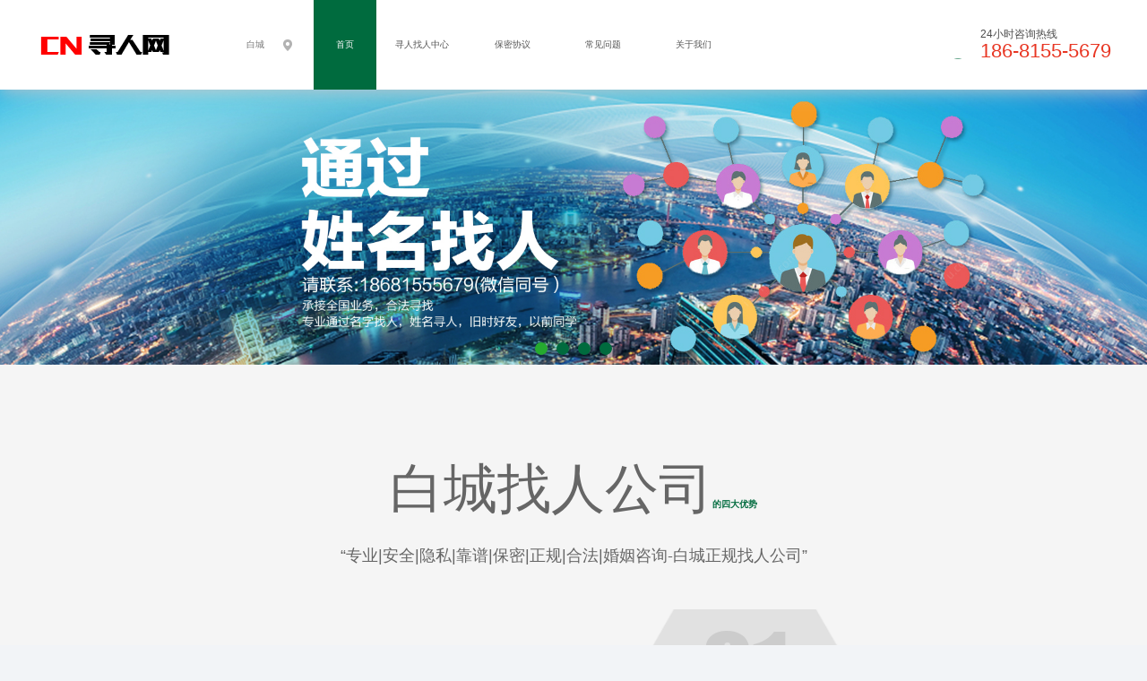

--- FILE ---
content_type: text/html; charset=UTF-8
request_url: http://www.cnxunren.com/baicheng
body_size: 77180
content:
<!--头部-->

<!DOCTYPE html>
<html lang="zh-cn">
<head>
    <meta charset="utf-8"/>
    <meta http-equiv="X-UA-Compatible" content="IE=edge">
    <meta content="telephone=no" name="format-detection">
    <meta name="referrer" content="no-referrer" />
    <meta name="viewport"
          content="width=device-width,initial-scale=1.0,minimum-scale=1.0,maximum-scale=1.0,user-scalable=no"/>
    <title>中国寻人网-白城正规寻人公司,白城专业找人公司价格【不成功不收费】</title>
    <meta name="keywords" content="白城找人公司,白城寻人机构,白城寻人网,专业寻人,正规找人">
    <meta name="description" content="白城正规找人公司，20年寻人经验，合法操作，成功案例超万件，白城专业寻人机构寻找老赖、网逃，失信人，故意失踪，债务人，战友，亲人，朋友，车牌找人找车，通过名字、姓名、手机号找人，不成功不收费【中国寻人网】">
    <link rel="shortcut icon" href="http://www.cnxunren.com/favicon.ico" type="image/x-icon" />
    <link rel="stylesheet" type="text/css" href="/home/css/public.css"/>
    <link rel="stylesheet" type="text/css" href="/home/css/jquery.bxslider.css"/>
    <link rel="stylesheet" type="text/css" href="/home/css/style.css"/>
    <link rel="stylesheet" href="/home/css/city.css">
        <link rel="stylesheet" href="/home/css/city-xr.css">
    <script type="text/javascript" src="/home/js/jquery1.11.3.min.js"></script>
    <script type="text/javascript" src="/home/js/jquery.bxslider.min.js"></script>
    <script type="text/javascript" src="/home/js/jquery.cookie.min.js"></script>
    <script type="text/javascript" src="/home/js/index.js"></script>
</head>
<body>
<!--top-->
<div id="top">
    <div class="wrap clearfloat">
        <div class="logo"><a href="http://www.cnxunren.com" rel="nofollow"><img src="/home/images/logo1.png"/></a></div>
        <div class="city">
            <input type="text" placeholder="白城" id="place" name="" readonly>
            <!-- 城市 -->
            <div id="in_city" style="display: none"></div>

            <script type="text/javascript" src="/home/js/cityTemplate.js"></script>
            <script type="text/javascript">

                var cityA = $(".city_a_le1 a"); //城市
                var pla = $("#place");  //出发地
                var dest = $("#destination");  //目的地
                // 默认值
                inCity.width = "345";  //城市选择框  宽
                inCity.height = "auto";  //城市选择框  高
                inCity.id = "#in_city";  //城市选择框  父级ID
                inCity.Children = '.city_a_le1';  //城市名box
                // 初始化 城市HTML模板
                $(inCity.id).prepend(inCity._template.join(''));
                inCity.Hot(cityA);

                //城市 导航
                var apay = $(".screen a");

                var placeThis; //当前选择标签
                apay.click(function (obj) {  //城市导航
                    inCity.payment($(this));
                })
                inCity.place(pla); //出发地
                inCity.destination(dest);  //目的地
                inCity.cityClick(cityA); //显示赋值城市
            </script>
        </div>
        <div id="nav">
            <ul class="clearfloat">
                <li class="active"><a href="http://www.cnxunren.com/baicheng" rel="nofollow">首页</a></li>
                <li><a href="http://www.cnxunren.com/news" rel="nofollow">寻人找人中心</a>
                    <div class="navDown">
                        <a href="http://www.cnxunren.com/news/xingming">姓名找人</a>
                        <a href="http://www.cnxunren.com/news/mobile">手机号找人</a>
                        <a href="http://www.cnxunren.com/news/chepai">车牌号找人</a>
                        <a href="http://www.cnxunren.com/news/laolai">寻找老赖</a>
                    </div>
                    <div class="navBtn"></div>
                </li>
                <li><a href="http://www.cnxunren.com/baomi.html" rel="nofollow">保密协议</a>
                <li><a href="http://www.cnxunren.com/issue.html" rel="nofollow">常见问题</a>
                </li>
                <li><a href="http://www.cnxunren.com/about.html" rel="nofollow">关于我们</a>
                </li>
            </ul>
        </div>
        <div class="topPhone clearfloat">
            <div class="pic"><img src="/home/images/icon_phone.png"/></div>
            <div class="cont">
                <h3>24小时咨询热线</h3>

                <a href="tel:18681555679" rel="nofollow"><p>186-8155-5679</p></a>
            </div>
        </div>
    </div>
    <div class="muen"><span class="muenX"></span> <span class="muenY"></span> <span class="muenZ"></span></div>
</div>
<!--/top-->
    <!--main-->
    <div class="main">
        <div class="banner">
            <ul class="slider1">
                <li>
                    <a href="http://www.cnxunren.com/news/xingming">
                        <img class="img1" src="/home/images/xingmingzhaoren.jpg"/><img class="img2"
                                                                                       alt="在白城只知道名字怎么找人"
                                                                                       src="/home/images/xingmingzhaoren.jpg"/>
                    </a>
                </li>
                <li>
                    <a href="http://www.cnxunren.com/news/mobile">
                        <img class="img1" src="/home/images/shoujihao.jpg"/><img class="img2"
                                                                                 alt="在白城只知道名字怎么找人"
                                                                                 src="/home/images/shoujihao.jpg"/>
                    </a>
                </li>
                <li>
                    <a href="http://www.cnxunren.com/news/laolai">
                        <img class="img1" src="/home/images/zhaolaolai.jpg"/><img class="img2"
                                                                                  alt="在白城只知道名字怎么找人"
                                                                                  src="/home/images/zhaolaolai.jpg"/>
                    </a>
                </li>
                <li>
                    <a href="http://www.cnxunren.com/news/chepai">
                        <img class="img1" src="/home/images/chepaizhaoren.png"/><img class="img2"
                                                                                     alt="在白城只知道名字怎么找人"
                                                                                     src="/home/images/chepaizhaoren.png"/>
                    </a>
                </li>
            </ul>
        </div>
        <div class="homeAdvance">
            <div class="wrap">
                <div class="homeAdvanceTit">
                    <h1>白城找人公司<span>的四大优势</span></h1>
                    <p>“专业|安全|隐私|靠谱|保密|正规|合法|婚姻咨询-白城正规找人公司”</p>
                </div>
                <!--<div class="homeAdvanceWW">
                                  <img src="/home/images/wap_img.png"/>
                              </div>-->
                <div class="homeAdvanceM">
                    <ul class="clearfloat">
                        <li class="bg1">
                            <h3 class="homeAdvance01">专业</h3>
                            <div class="homeAdvanceTxt">
                                <p>优势一：近20年工作经验</p>
                                <p>优势二：服务上万客户，好评如潮</p>
                                <p>优势三：成功率高，懂得为客户考虑</p>
                            </div>
                        </li>
                        <li class="bg2">
                            <h3 class="homeAdvance02">保密</h3>
                            <div class="homeAdvanceTxt">
                                <p>案前案后不同工作人员参与，资料多重加密，查阅需登记，案件结束资料立即粉碎删除，不留档，不能找回。</p>
                            </div>
                        </li>
                        <li class="bg3">
                            <h3 class="homeAdvance03">快捷</h3>
                            <div class="homeAdvanceTxt">
                                <p>简单业务一到三天，丰富的工作经验，了解案情后能第一时间突破口和思路。</p>
                            </div>
                        </li>
                        <li class="bg4">
                            <h3 class="homeAdvance04">靠谱</h3>
                            <div class="homeAdvanceTxt">
                                <p>同行业性价比最高，骗子除外！业务不成功不收取任何费用，结果出不来定金全退！</p>
                            </div>
                        </li>
                    </ul>
                </div>

                <!--<div class="homeAdvanceWap">-->
                <div class="homeAdvanceW clearfloat">
                    <ul class="homeAdvanceList1">
                        <li>
                            <div class="pic"><img src="/home/images/home_advance_img1.png"/></div>
                        </li>
                    </ul>
                    <ul class="homeAdvanceList2">
                        <li>
                            <div class="pic"><img src="/home/images/home_advance_img2.png"/></div>
                        </li>
                        <li class="homeAdvanceCont">
                            <h3 class="homeAdvance02">保密</h3>
                            <div class="homeAdvanceTxt">
                                <p>案前案后不同工作人员参与，资料多重加密，查阅需登记，案件结束资料立即粉碎删除，不留档，不能找回。</p>
                            </div>
                        </li>
                    </ul>
                    <ul class="homeAdvanceList3">
                        <li class="homeAdvanceCont">
                            <h3 class="homeAdvance01">专业</h3>
                            <div class="homeAdvanceTxt">
                                <p>优势一：近20年工作经验</p>
                                <p>优势二：服务上万客户，好评如潮</p>
                                <p>优势三：成功率高，懂得为客户考虑</p>
                            </div>
                        </li>
                        <li class="homeAdvanceCont">
                            <h3 class="homeAdvance03">快捷</h3>
                            <div class="homeAdvanceTxt">
                                <p>简单业务一到三天，丰富的工作经验，了解案情后能第一时间突破口和思路。</p>
                            </div>
                        </li>
                    </ul>
                    <ul class="homeAdvanceList4">
                        <li>
                            <div class="pic"><img src="/home/images/home_advance_img3.png"/></div>
                        </li>
                        <li class="homeAdvanceCont">
                            <h3 class="homeAdvance04">靠谱</h3>
                            <div class="homeAdvanceTxt">
                                <p>同行业性价比最高，骗子除外！业务不成功不收取任何费用，结果出不来定金全退！</p>
                            </div>
                        </li>
                    </ul>
                </div>
                <!--</div>-->
            </div>

        </div>
        <div class="homeSp">
            <div class="homeSpH">
                <div class="bg"></div>
                <div class="wrap">
                    <h2>白城找人公司哪家好</h2>
                    <div class="line"></div>
                    <h4>白城专业找人，专注寻人找人更专业</h4>
                    <p>Baicheng professional looking for people, focusing on looking for people,
                        more professional looking for peoplel</p>
                </div>
            </div>
            <div class="wrap">
                <div class="homeSpT clearfloat">
                    <div class="left">
                        <div class="pic"><img src="/home/images/zpc_img1jpg.jpg"/></div>
                    </div>
                    <div class="right">
                        <div class="homeSpTW">
                            <ul class="sliderHomeSpT">
                                <li>
                                    <div class="homeSpTInner">
                                        <h2><span class="icon1"><img src="/home/images/xingming.png"/></span>真实姓名找人</h2>
                                        <p> 白城通过姓名找人，找中国寻人网找人，承接全国业务，20年寻人找人经验，成功案例超万件，专业寻找通过名字找人，只知道名字找对方的联系方式，能确定名字寻人，真实姓名找人，照片姓名找人，姓名找人手机号码，姓名找人网站，真实名字找人网站，不成功退回所有费用。 </p>
                                    </div>
                                    <div class="homeSpTInner">
                                        <h2><span class="icon2"><img src="/home/images/phone.png"/></span> 手机号找人</h2>
                                        <p> 白城通过手机号找人公司，找中国寻人网寻人，承接全国业务，20年寻人找人经验，成功案例超万件，专业通过手机号寻人，电话号码找人，只知道手机号怎么找人，如何通过手机号码找人，手机号码找人的方法，知道名字和电话怎么找人等信息都可以操作，不成功不收费。 </p>
                                    </div>
                                </li>
                                <li>
                                    <div class="homeSpTInner">
                                        <h2><span class="icon1"><img src="/home/images/chepai.png"/></span>车牌号找人</h2>
                                        <p> 白城专业找车公司，找中国寻人网寻车，承接全国业务，20年寻人找人经验，成功案例超万件，专业找车平台，知道车牌寻人找车，车丢了怎么找车最快，通过车找人信息，按揭车丢了怎么查，抵押车找回，租车行车辆找回，车牌号找人怎么找人，专业找人车服务，找到了给付费用，不成功不收费。 </p>
                                    </div>
                                    <div class="homeSpTInner">
                                        <h2><span class="icon2"><img src="/home/images/laolai.png"/></span>寻找老赖欠款人</h2>
                                        <p> 白城专业找老赖公司，找中国寻人网找人，承接全国业务，20年寻人找人经验，成功案例超万件，专业寻找老赖、网逃，失信人，故意失踪，债务人，欠钱失踪的，故意躲藏起来的，只需要身份证号码就能找到人，找到了给付费用，不成功不收取任何费用 </p>
                                    </div>
                                </li>
                            </ul>
                        </div>
                    </div>
                </div>
                <div class="homeSpB">
                    <div class="bg"><img src="/home/images/sp_writ.png"/></div>
                    <div class="homeSpBH">
                        <div class="homeSpBHCont">
                            <h2>合作流程</h2>
                            <p>CUSTOM MADE</p>
                        </div>
                        <a href="tel:18681555679" rel="nofollow">电话咨询</a></div>
                    <div class="homeSpBW">
                        <div class="lineW"><span></span></div>
                        <ul class="sliderHomeSpB clearfloat">
                            <li><i class="homeSpBW-item">
                                    <div class="num">01</div>
                                    <p>电话/微信联系</p>
                                    <!--<span></span>-->
                                </i>
                            </li>
                            <li><i class="homeSpBW-item">
                                    <div class="num">02</div>
                                    <p>了解/分析案情</p>
                                    <!--<span></span>-->
                                </i></li>
                            <li><i class="homeSpBW-item">
                                    <div class="num">03</div>
                                    <p>报价</p>
                                    <!--<span></span>-->
                                </i></li>
                            <li><i class="homeSpBW-item">
                                    <div class="num">04</div>
                                    <p>支付定金</p>
                                    <!--<span></span>-->
                                </i></li>
                            <li><i class="homeSpBW-item">
                                    <div class="num">05</div>
                                    <p>开始工作</p>
                                    <!--<span></span>-->
                                </i></li>
                            <li><i class="homeSpBW-item">
                                    <div class="num">06</div>
                                    <p>客户验证</p>
                                    <!--<span></span>-->
                                </i></li>
                            <li><i class="homeSpBW-item">
                                    <div class="num">07</div>
                                    <p>支付尾款</p>
                                    <!--<span></span>-->
                                </i></li>
                            <li><i class="homeSpBW-item">
                                    <div class="num">08</div>
                                    <p>后续跟进</p>
                                    <!--<span></span>-->
                                </i></li>
                            <li><i class="homeSpBW-item">
                                    <div class="num">09</div>
                                    <p>合作完成</p>
                                    <!--<span></span>-->
                                </i></li>
                            <li><i class="homeSpBW-item">
                                    <div class="num">10</div>
                                    <p>销毁资料</p>
                                    <!--<span></span>-->
                                </i></li>
                        </ul>
                    </div>
                </div>
            </div>
        </div>
        <div class="homeDzzxH">
            <div class="bg"></div>
            <div class="homeDzzxCont">
                <h2>寻人找人按需定制，一对一专家团队</h2>
                <h3><a href="http://wpa.qq.com/msgrd?v=3&uin=871543100&site=qq&menu=yes" target="_blank">在线咨询</a><a
                        href="http://www.cnxunren.com/about.html">联系我们</a></h3>
            </div>
        </div>
        <div class="homeNews">
            <div class="wrap">
                <div class="homeNewsH clearfloat">
                    <div class="line"></div>
                    <div class="left">
                        <h3><em>NEWS</em> <span>新闻资讯</span></h3>
                    </div>
                    <div class="right homeNewsTab"><a class="on" href="javascript:">新闻中心</a> <a
                            href="javascript:">寻人找车</a> <a href="http://www.cnxunren.com/issue.html" rel="nofollow">常见问题</a></div>
                </div>
                <div class="homeNewsW">
                    <div class="homeNewsInner clearfloat">
                        <ul class="left">
                            <li class="clearfloat">
                                <div class="homeNewsCont">
                                    <div class="homeNewsContH">
                                        <h3 class="single-line"><a href="http://www.cnxunren.com/detail/1.html">【真实有效】只知道名字通过姓名怎么找人？？</a>
                                        </h3>
                                        <p>2021-03-18 09:50:05</p>
                                        <a class="homeNewsMore" href="http://www.cnxunren.com/detail/1.html"
                                           rel="nofollow">查看更多
                                            +</a></div>
                                    <div class="homeNewsTxt">
                                        <p class="multi-line">
                                            有时候我们找以前的朋友，但只知道一些基本的信息缺少联系方式，比如名字，下面小编就告诉你，如果只知道名字该怎么找人</p>
                                    </div>
                                </div>
                            </li>
                            <li class="clearfloat">
                                <div class="homeNewsCont">
                                    <div class="homeNewsContH">
                                        <h3 class="single-line"><a href="http://www.cnxunren.com/detail/3.html">【正规合法】只知道一个人的名字怎么才能找到他？？</a>
                                        </h3>
                                        <p>2021-03-12 16:57:09</p>
                                        <a class="homeNewsMore" href="http://www.cnxunren.com/detail/3.html"
                                           rel="nofollow">查看更多
                                            +</a></div>
                                    <div class="homeNewsTxt">
                                        <p class="multi-line">
                                            怎么能找到以前同学的联系方式？如今互联网时代，只知道名字该怎么样找到对方或者联系方式呢，能确定姓名怎么找到对方个人信息</p>
                                    </div>
                                </div>
                            </li>
                            <li class="clearfloat">
                                <div class="homeNewsCont">
                                    <div class="homeNewsContH">
                                        <h3 class="single-line"><a href="http://www.cnxunren.com/detail/8.html">【真实有效】通过真实姓名寻人找人最好的方法？</a>
                                        </h3>
                                        <p>2021-03-16 16:40:53</p>
                                        <a class="homeNewsMore" href="http://www.cnxunren.com/detail/8.html"
                                           rel="nofollow">查看更多
                                            +</a></div>
                                    <div class="homeNewsTxt">
                                        <p class="multi-line">
                                            在如今社会，一些人常常会因为各种理由去找人，比如失去联系的好友或是寻找亲人等等，现在信息技术比较发达，找人的方式也有了更多的选。想寻一个人知道名字该用一个什么样的方式寻找到的机率大点？下面看看寻人，找人，寻骗子以下几种技巧试试还是很管用的。现在通过真实姓名寻人找人有哪些方法？</p>
                                    </div>
                                </div>
                            </li>
                        </ul>
                        <ul class="right">
                            <li class="clearfloat">
                                <div class="homeNewsCont">
                                    <div class="homeNewsContH">
                                        <h3 class="single-line"><a href="http://www.cnxunren.com/detail/7.html">【打假宣传】在网上真的有输入姓名查手机号的软件吗</a>
                                        </h3>
                                        <p>2021-03-16 16:11:23</p>
                                        <a class="homeNewsMore" href="http://www.cnxunren.com/detail/7.html"
                                           rel="nofollow">查看更多
                                            +</a></div>
                                    <div class="homeNewsTxt">
                                        <p class="multi-line">
                                            如今大数据年代，也是信息安全时代，有时候我们为了想找以前的同学，朋友，就想在网上能不能有一款输入名字查手机号的软件或者输入名字查个人信息的网站呢？答案是没有的</p>
                                    </div>
                                </div>
                            </li>
                            <li class="clearfloat">
                                <div class="homeNewsCont">
                                    <div class="homeNewsContH">
                                        <h3 class="single-line"><a href="http://www.cnxunren.com/detail/9.html">【靠谱宣传】通过手机号找人的方法汇总</a>
                                        </h3>
                                        <p>2021-03-18 10:28:49</p>
                                        <a class="homeNewsMore" href="http://www.cnxunren.com/detail/9.html"
                                           rel="nofollow">查看更多
                                            +</a></div>
                                    <div class="homeNewsTxt">
                                        <p class="multi-line">
                                            在日常工作和生活中，我们难免会遇到各种特殊的情况，比如说是家里的老人或小孩走丢了，又或者跟爱人吵架离家出走了不知道在哪的情况，又或许是涉及到经济方面的原因想知道一些通过手机号找人的方法。下面我们就对手机找人进行简单的介绍，希望对想要了解相关内容的人提供帮助。</p>
                                    </div>
                                </div>
                            </li>
                            <li class="clearfloat">
                                <div class="homeNewsCont">
                                    <div class="homeNewsContH">
                                        <h3 class="single-line"><a href="http://www.cnxunren.com/detail/10.html">【打假宣传】只有手机号能定位到具体地址吗？</a>
                                        </h3>
                                        <p>2021-03-18 11:19:50</p>
                                        <a class="homeNewsMore" href="http://www.cnxunren.com/detail/10.html"
                                           rel="nofollow">查看更多
                                            +</a></div>
                                    <div class="homeNewsTxt">
                                        <p class="multi-line">
                                            最近有个朋友跟聊天，在网上认识了一个女朋友，聊了两个月，已经确定了恋爱关系，每天一起打游戏，经常打电话煲电话粥到深夜，这几天那个朋友一直想跟她在现实种见面，但她一直推脱不见，所以想问问我如果仅知道手机号可以通过什么方法找到对方的具体位置？</p>
                                    </div>
                                </div>
                            </li>
                        </ul>
                    </div>
                    <div class="homeNewsInner clearfloat">
                        <ul class="left">
                            <li class="clearfloat">
                                <div class="homeNewsCont">
                                    <div class="homeNewsContH">
                                        <h3 class="single-line"><a href="http://www.cnxunren.com/detail/14.html">【寻人找车】通过车牌号怎么找到人呢？</a>
                                        </h3>
                                        <p>2021-03-18 15:50:23</p>
                                        <a class="homeNewsMore" href="http://www.cnxunren.com/detail/14.html"
                                           rel="nofollow">查看更多
                                            +</a></div>
                                    <div class="homeNewsTxt">
                                        <p class="multi-line">
                                            在日常生活或上下班要开车的时候，经常遇到别的车堵住了我们的道路，导致我们无法正常出车，那么遇到这种情况有时候我们要根据车牌号来找人，下面我们就聊聊通过这车牌号怎么找人的几种方法？</p>
                                    </div>
                                </div>
                            </li>
                            <li class="clearfloat">

                                <div class="homeNewsCont">
                                    <div class="homeNewsContH">
                                        <h3 class="single-line"><a href="http://www.cnxunren.com/detail/16.html">【正规有效】汽车丢了怎么办？车丢了怎么找回来</a>
                                        </h3>
                                        <p>2021-03-22 13:50:59</p>
                                        <a class="homeNewsMore" href="http://www.cnxunren.com/detail/16.html"
                                           rel="nofollow">查看更多
                                            +</a></div>
                                    <div class="homeNewsTxt">
                                        <p class="multi-line">
                                            现在生活中有时候会遇到车辆被盗了或者车辆丢了怎么办？刚买的抵押车被别人开走了怎么办？现在的道路、停车场、公众地方基本上都有监控摄像，所以发生车辆被盗的情况已经非常少。虽然说现在偷车的情况鲜有发生，但仍然有个别的案例存在。假如有一天真的汽车丢了怎么办呢，下面就来聊一聊。</p>
                                    </div>
                                </div>
                            </li>
                            <li class="clearfloat">

                                <div class="homeNewsCont">
                                    <div class="homeNewsContH">
                                        <h3 class="single-line"><a href="http://www.cnxunren.com/detail/17.html">【法律科普】知道身份证号码查一个人的车牌号怎么查</a>
                                        </h3>
                                        <p>2021-03-22 14:46:37</p>
                                        <a class="homeNewsMore" href="http://www.cnxunren.com/detail/17.html"
                                           rel="nofollow">查看更多
                                            +</a></div>
                                    <div class="homeNewsTxt">
                                        <p class="multi-line">
                                            知道身份证号码查对方的车牌号正常手段是查不了的，车牌是对各车的编号，通过车牌可以知道车所属省、市、县，车管所根据车牌可以查到车的主人。只要到车辆管理部门才可以通过身份证号码查询对方的车牌和详细信息。</p>
                                    </div>
                                </div>
                            </li>
                        </ul>
                        <ul class="right">
                            <li class="clearfloat">
                                <div class="homeNewsCont">
                                    <div class="homeNewsContH">
                                        <h3 class="single-line"><a href="http://www.cnxunren.com/detail/18.html">【打假宣传】网上专业找车公司是真的吗？</a>
                                        </h3>
                                        <p>2021-03-22 15:17:39</p>
                                        <a class="homeNewsMore" href="http://www.cnxunren.com/detail/18.html"
                                           rel="nofollow">查看更多
                                            +</a></div>
                                    <div class="homeNewsTxt">
                                        <p class="multi-line">
                                            最近身份好多朋友跟我聊天，无意间聊着说自己在网上找的专业找车公司的人被骗了，下到一两千，上到好几万的都有。我想说有些已经算够幸运的了，网上骗子太多，下面我们在平时工作种接触到几种打着专业找车平台的骗局给大家看一下</p>
                                    </div>
                                </div>
                            </li>
                            <li class="clearfloat">
                                <div class="homeNewsCont">
                                    <div class="homeNewsContH">
                                        <h3 class="single-line"><a href="http://www.cnxunren.com/detail/19.html">【合法宣传】老赖欠钱不还怎么办最有效的方法</a>
                                        </h3>
                                        <p>2021-03-22 17:52:16</p>
                                        <a class="homeNewsMore" href="http://www.cnxunren.com/detail/19.html"
                                           rel="nofollow">查看更多
                                            +</a></div>
                                    <div class="homeNewsTxt">
                                        <p class="multi-line">
                                            现在日常生活种，身边多多少少都有老赖隐藏在我们身边，截止2019年末中国老赖数量已达到1591万，并且每年递增，遇到老赖欠钱不还的情形比比皆是，下面我们就聊聊债权人的自我维权的途径有哪些</p>
                                    </div>
                                </div>
                            </li>
                            <li class="clearfloat">
                                <div class="homeNewsCont">
                                    <div class="homeNewsContH">
                                        <h3 class="single-line"><a href="http://www.cnxunren.com/detail/20.html">【真实有效】老赖欠钱跑了玩失踪怎么办？</a>
                                        </h3>
                                        <p>2021-03-22 18:36:37</p>
                                        <a class="homeNewsMore" href="http://www.cnxunren.com/detail/20.html"
                                           rel="nofollow">查看更多
                                            +</a></div>
                                    <div class="homeNewsTxt">
                                        <p class="multi-line">
                                            我们常说老赖催收难，催收业务最难的就是债务人失联，老赖躲起来或者故意失踪，找不到人根本无法催收回资金，有些钱可能是我们辛苦几年甚至更久，被老赖骗走之后导致生活都受到影响，找不到老赖根本无法建立对话关系并且要回资金，那么找再厉害的要账公司或者再厉害的清欠公司也难以实施。</p>
                                    </div>
                                </div>
                            </li>
                        </ul>
                    </div>
                </div>
            </div>
        </div>
        <div class="homeZpc">
            <div class="wrap clearfloat">
                <div class="left">
                    <div class="pic"><img src="/home/images/zpc_img1jpg.jpg"/></div>
                    <div class="picBg"></div>
                </div>
                <div class="right">
                    <h2>白城正规寻人公司</h2>
                    <div class="line"></div>
                    <div class="homeZpcCont">
                        <p> 白城正规寻人公司成立于2003年，是一家专业的寻人找人公司，总部设于北京。是北京较早一批找人公司</p>
                        <p> 公司从事寻人找人工作近20年，拥有丰富的工作经验，专业、安全、隐私、快捷、靠谱</p>
                        <p>
                            公司现有员工40余人，其中百分之50为退役官兵，拥有三位在公安干线从事20余年的同事作为案情顾问，其余学历均为大专及以上。公司遵循专业正规化服务，设有专门的风控部门，对客户/委托人资料进行多重加密，对于调查结果只对客户负责，合作完成后对客户资料进行防找回删除，不留档，不保存，做到不泄露客户任何资料。</p>
                        <p> 目前公司在国内各主要城市均有合作伙伴或者兄弟单位，业务辐射全国，专业从事寻人服务，术业有专攻，公司成立近20年只做找人服务 </p>
                        <p> 我们本着对客户负责，隐私安全负责，对公司负责的态度，坚持“商道以人为本”的管理理念，对所有客户承诺，不成功不收费，超过时效没效果的退还所有费用！</p>

                    </div>
                </div>
            </div>
        </div>
    </div>
    <div class="city-xr">
        <div class="wrap">
            <div class="city-header">
                <a class="city-header-tit" href="http://www.cnxunren.com"><h3 class="h3">中国寻人网</h3></a>
                <div class="city-header-hot">
                    <p>热门城市寻人:</p>
                    <a href="http://www.cnxunren.com/beijing">北京</a>
                    <span>|</span>
                    <a href="http://www.cnxunren.com/shanghai">上海</a>
                    <span>|</span>
                    <a href="http://www.cnxunren.com/hefei">合肥</a>
                    <span>|</span>
                    <a href="http://www.cnxunren.com/hangzhou">杭州</a>
                    <span>|</span>
                    <a href="http://www.cnxunren.com/shenzhen">深圳</a>
                    <span>|</span>
                    <a href="http://www.cnxunren.com/guangzhou">广州</a>
                </div>
            </div>
            <div class="city-body">
                <div class="row">
                    <div class="col-2">直辖市及港澳台</div>
                    <ul class="col-10">
                        <li><a href="http://www.cnxunren.com/beijing">北京</a></li>
                        <li><a href="http://www.cnxunren.com/shanghai">上海</a></li>
                        <li><a href="http://www.cnxunren.com/tianjin">天津</a></li>
                        <li><a href="http://www.cnxunren.com/chongqing">重庆</a></li>
                        <li><a href="http://www.cnxunren.com/aomen">澳门</a></li>
                        <li><a href="http://www.cnxunren.com/xianggang">香港</a></li>
                        <li><a href="http://www.cnxunren.com/taiwan">台湾</a></li>
                    </ul>
                </div>
                <div class="row">
                    <div class="col-2">黑龙江</div>
                    <ul class="col-10">
                        <li><a href="http://www.cnxunren.com/haerbin">哈尔滨</a></li>
                        <li><a href="http://www.cnxunren.com/qiqihaer">齐齐哈尔</a></li>
                        <li><a href="http://www.cnxunren.com/mudanjiang">牡丹江</a></li>
                        <li><a href="http://www.cnxunren.com/jiamusi">佳木斯</a></li>
                        <li><a href="http://www.cnxunren.com/qitaihe">七台河</a></li>
                        <li><a href="http://www.cnxunren.com/daqing">大庆</a></li>
                        <li><a href="http://www.cnxunren.com/heihe">黑河</a></li>
                        <li><a href="http://www.cnxunren.com/suihua">绥化</a></li>
                        <li><a href="http://www.cnxunren.com/yichun1">伊春</a></li>
                        <li><a href="http://www.cnxunren.com/hegang">鹤岗</a></li>
                        <li><a href="http://www.cnxunren.com/shuangyashan">双鸭山</a></li>
                        <li><a href="http://www.cnxunren.com/jixi">鸡西</a></li>
                    </ul>
                </div>
                <div class="row">
                    <div class="col-2">吉林</div>
                    <ul class="col-10">
                        <li><a href="http://www.cnxunren.com/changchun">长春</a></li>
                        <li><a href="http://www.cnxunren.com/jilin">吉林</a></li>
                        <li><a href="http://www.cnxunren.com/siping">四平</a></li>
                        <li><a href="http://www.cnxunren.com/tonghua">通化</a></li>
                        <li><a href="http://www.cnxunren.com/baishan">白山</a></li>
                        <li><a href="http://www.cnxunren.com/liaoyuan">辽源</a></li>
                        <li><a href="http://www.cnxunren.com/baicheng">白城</a></li>
                        <li><a href="http://www.cnxunren.com/songyuan">松原</a></li>
                    </ul>
                </div>
                <div class="row">
                    <div class="col-2">辽宁</div>
                    <ul class="col-10">
                        <li><a href="http://www.cnxunren.com/shenyang">沈阳</a></li>
                        <li><a href="http://www.cnxunren.com/dalian">大连</a></li>
                        <li><a href="http://www.cnxunren.com/anshan">鞍山</a></li>
                        <li><a href="http://www.cnxunren.com/fushun">抚顺</a></li>
                        <li><a href="http://www.cnxunren.com/benxi">本溪</a></li>
                        <li><a href="http://www.cnxunren.com/dandong">丹东</a></li>
                        <li><a href="http://www.cnxunren.com/jinzhou">锦州</a></li>
                        <li><a href="http://www.cnxunren.com/yingkou">营口</a></li>
                        <li><a href="http://www.cnxunren.com/fuxin">阜新</a></li>
                        <li><a href="http://www.cnxunren.com/liaoyang">辽阳</a></li>
                        <li><a href="http://www.cnxunren.com/panjin">盘锦</a></li>
                        <li><a href="http://www.cnxunren.com/tieling">铁岭</a></li>
                        <li><a href="http://www.cnxunren.com/zhaoyang">朝阳</a></li>
                        <li><a href="http://www.cnxunren.com/huludao">葫芦岛</a></li>
                    </ul>
                </div>
                <div class="row">
                    <div class="col-2">河北</div>
                    <ul class="col-10">
                        <li><a href="http://www.cnxunren.com/shijiazhuang">石家庄</a></li>
                        <li><a href="http://www.cnxunren.com/tangshan">唐山</a></li>
                        <li><a href="http://www.cnxunren.com/handan">邯郸</a></li>
                        <li><a href="http://www.cnxunren.com/baoding">保定</a></li>
                        <li><a href="http://www.cnxunren.com/cangzhou">沧州</a></li>
                        <li><a href="http://www.cnxunren.com/xingtai">邢台</a></li>
                        <li><a href="http://www.cnxunren.com/langfang">廊坊</a></li>
                        <li><a href="http://www.cnxunren.com/chengde">承德</a></li>
                        <li><a href="http://www.cnxunren.com/zhangjiakou">张家口</a></li>
                        <li><a href="http://www.cnxunren.com/hengshui">衡水</a></li>
                        <li><a href="http://www.cnxunren.com/qinhuangdao">秦皇岛</a></li>
                    </ul>
                </div>
                <div class="row">
                    <div class="col-2">河南</div>
                    <ul class="col-10">
                        <li><a href="http://www.cnxunren.com/zhengzhou">郑州</a></li>
                        <li><a href="http://www.cnxunren.com/kaifeng">开封</a></li>
                        <li><a href="http://www.cnxunren.com/luoyang">洛阳</a></li>
                        <li><a href="http://www.cnxunren.com/pingdingshan">平顶山</a></li>
                        <li><a href="http://www.cnxunren.com/jiaozuo">焦作</a></li>
                        <li><a href="http://www.cnxunren.com/hebi">鹤壁</a></li>
                        <li><a href="http://www.cnxunren.com/xinxiang">新乡</a></li>
                        <li><a href="http://www.cnxunren.com/anyang">安阳</a></li>
                        <li><a href="http://www.cnxunren.com/puyang">濮阳</a></li>
                        <li><a href="http://www.cnxunren.com/xuchang">许昌</a></li>
                        <li><a href="http://www.cnxunren.com/tahe">漯河</a></li>
                        <li><a href="http://www.cnxunren.com/sanmenxia">三门峡</a></li>
                        <li><a href="http://www.cnxunren.com/nanyang">南阳</a></li>
                        <li><a href="http://www.cnxunren.com/shangqiu">商丘</a></li>
                        <li><a href="http://www.cnxunren.com/xinyang">信阳</a></li>
                        <li><a href="http://www.cnxunren.com/zhoukoushi">周口市</a></li>
                        <li><a href="http://www.cnxunren.com/zhumadian">驻马店</a></li>
                        <li><a href="http://www.cnxunren.com/jiyuan">济源</a></li>
                    </ul>
                </div>
                <div class="row">
                    <div class="col-2">山东</div>
                    <ul class="col-10">
                        <li><a href="http://www.cnxunren.com/jinan">济南</a></li>
                        <li><a href="http://www.cnxunren.com/qingdao">青岛</a></li>
                        <li><a href="http://www.cnxunren.com/zibo">淄博</a></li>
                        <li><a href="http://www.cnxunren.com/weihai">威海</a></li>
                        <li><a href="http://www.cnxunren.com/yantai">烟台</a></li>
                        <li><a href="http://www.cnxunren.com/dongying">东营</a></li>
                        <li><a href="http://www.cnxunren.com/weifang">潍坊</a></li>
                        <li><a href="http://www.cnxunren.com/rizhao">日照</a></li>
                        <li><a href="http://www.cnxunren.com/dezhou">德州</a></li>
                        <li><a href="http://www.cnxunren.com/taian">泰安</a></li>
                        <li><a href="http://www.cnxunren.com/laiwu">莱芜</a></li>
                        <li><a href="http://www.cnxunren.com/heze">菏泽</a></li>
                        <li><a href="http://www.cnxunren.com/linyi">临沂</a></li>
                        <li><a href="http://www.cnxunren.com/zaozhuang">枣庄</a></li>
                        <li><a href="http://www.cnxunren.com/jining">济宁</a></li>
                        <li><a href="http://www.cnxunren.com/liaocheng">聊城</a></li>
                        <li><a href="http://www.cnxunren.com/binzhou">滨州</a></li>
                    </ul>
                </div>
                <div class="row">
                    <div class="col-2">山西</div>
                    <ul class="col-10">
                        <li><a href="http://www.cnxunren.com/taiyuan">太原</a></li>
                        <li><a href="http://www.cnxunren.com/datong">大同</a></li>
                        <li><a href="http://www.cnxunren.com/yangquan">阳泉</a></li>
                        <li><a href="http://www.cnxunren.com/changzhi">长治</a></li>
                        <li><a href="http://www.cnxunren.com/jincheng">晋城</a></li>
                        <li><a href="http://www.cnxunren.com/shuozhou">朔州</a></li>
                        <li><a href="http://www.cnxunren.com/jinzhong">晋中</a></li>
                        <li><a href="http://www.cnxunren.com/yuncheng">运城</a></li>
                        <li><a href="http://www.cnxunren.com/xinzhou">忻州</a></li>
                        <li><a href="http://www.cnxunren.com/linfen">临汾</a></li>
                        <li><a href="http://www.cnxunren.com/lyuliang">吕梁</a></li>
                    </ul>
                </div>
                <div class="row">
                    <div class="col-2">陕西</div>
                    <ul class="col-10">
                        <li><a href="http://www.cnxunren.com/xian">西安</a></li>
                        <li><a href="http://www.cnxunren.com/baoji">宝鸡</a></li>
                        <li><a href="http://www.cnxunren.com/xianyang">咸阳</a></li>
                        <li><a href="http://www.cnxunren.com/tongchuan">铜川</a></li>
                        <li><a href="http://www.cnxunren.com/weinan">渭南</a></li>
                        <li><a href="http://www.cnxunren.com/yanan">延安</a></li>
                        <li><a href="http://www.cnxunren.com/yulin">榆林</a></li>
                        <li><a href="http://www.cnxunren.com/hanzhong">汉中</a></li>
                        <li><a href="http://www.cnxunren.com/ankang">安康</a></li>
                        <li><a href="http://www.cnxunren.com/shangluo">商洛</a></li>
                    </ul>
                </div>
                <div class="row">
                    <div class="col-2">内蒙古</div>
                    <ul class="col-10">
                        <li><a href="http://www.cnxunren.com/huhehaote">呼和浩特</a></li>
                        <li><a href="http://www.cnxunren.com/baotou">包头</a></li>
                        <li><a href="http://www.cnxunren.com/wuhai">乌海</a></li>
                        <li><a href="http://www.cnxunren.com/chifeng">赤峰</a></li>
                        <li><a href="http://www.cnxunren.com/tongliao">通辽</a></li>
                        <li><a href="http://www.cnxunren.com/eerduosi">鄂尔多斯</a></li>
                        <li><a href="http://www.cnxunren.com/hulunbeier">呼伦贝尔</a></li>
                        <li><a href="http://www.cnxunren.com/bayannaoer">巴彦淖尔</a></li>
                        <li><a href="http://www.cnxunren.com/wulanchabu">乌兰察布</a></li>
                    </ul>
                </div>
                <div class="row">
                    <div class="col-2">宁夏</div>
                    <ul class="col-10">
                        <li><a href="http://www.cnxunren.com/yinchuan">银川</a></li>
                        <li><a href="http://www.cnxunren.com/shizuishan">石嘴山</a></li>
                        <li><a href="http://www.cnxunren.com/wuzhong">吴忠</a></li>
                        <li><a href="http://www.cnxunren.com/guyuan">固原</a></li>
                        <li><a href="http://www.cnxunren.com/zhongwei">中卫</a></li>
                    </ul>
                </div>
                <div class="row">
                    <div class="col-2">甘肃</div>
                    <ul class="col-10">
                        <li><a href="http://www.cnxunren.com/lanzhou">兰州</a></li>
                        <li><a href="http://www.cnxunren.com/jiayuguan">嘉峪关</a></li>
                        <li><a href="http://www.cnxunren.com/jinchang">金昌</a></li>
                        <li><a href="http://www.cnxunren.com/baiyin">白银</a></li>
                        <li><a href="http://www.cnxunren.com/tianshui">天水</a></li>
                        <li><a href="http://www.cnxunren.com/wuwei">武威</a></li>
                        <li><a href="http://www.cnxunren.com/zhangye">张掖</a></li>
                        <li><a href="http://www.cnxunren.com/pingliang">平凉</a></li>
                        <li><a href="http://www.cnxunren.com/jiuquan">酒泉</a></li>
                        <li><a href="http://www.cnxunren.com/qingyang">庆阳</a></li>
                        <li><a href="http://www.cnxunren.com/dingxi">定西</a></li>
                        <li><a href="http://www.cnxunren.com/longnan">陇南</a></li>
                    </ul>
                </div>
                <div class="row">
                    <div class="col-2">新疆</div>
                    <ul class="col-10">
                        <li><a href="http://www.cnxunren.com/wulumuqi">乌鲁木齐</a></li>
                        <li><a href="http://www.cnxunren.com/kelamayi">克拉玛依</a></li>
                        <li><a href="http://www.cnxunren.com/tulufan">吐鲁番</a></li>
                        <li><a href="http://www.cnxunren.com/hami">哈密</a></li>
                    </ul>
                </div>
                <div class="row">
                    <div class="col-2">青海</div>
                    <ul class="col-10">
                        <li><a href="http://www.cnxunren.com/xining">西宁</a></li>
                        <li><a href="http://www.cnxunren.com/haidong">海东</a></li>
                    </ul>
                </div>
                <div class="row">
                    <div class="col-2">西藏</div>
                    <ul class="col-10">
                        <li><a href="http://www.cnxunren.com/lasa">拉萨</a></li>
                        <li><a href="http://www.cnxunren.com/rikaze">日喀则</a></li>
                        <li><a href="http://www.cnxunren.com/changdu">昌都</a></li>
                        <li><a href="http://www.cnxunren.com/linzhi">林芝</a></li>
                        <li><a href="http://www.cnxunren.com/shannan">山南</a></li>
                        <li><a href="http://www.cnxunren.com/naqu">那曲</a></li>
                    </ul>
                </div>
                <div class="row">
                    <div class="col-2">湖北</div>
                    <ul class="col-10">
                        <li><a href="http://www.cnxunren.com/wuhan">武汉</a></li>
                        <li><a href="http://www.cnxunren.com/huangshi">黄石</a></li>
                        <li><a href="http://www.cnxunren.com/shiyan">十堰</a></li>
                        <li><a href="http://www.cnxunren.com/yichang">宜昌</a></li>
                        <li><a href="http://www.cnxunren.com/xiangyang">襄阳</a></li>
                        <li><a href="http://www.cnxunren.com/ezhou">鄂州</a></li>
                        <li><a href="http://www.cnxunren.com/jingmen">荆门</a></li>
                        <li><a href="http://www.cnxunren.com/xiaogan">孝感</a></li>
                        <li><a href="http://www.cnxunren.com/jingzhou">荆州</a></li>
                        <li><a href="http://www.cnxunren.com/huanggang">黄冈</a></li>
                        <li><a href="http://www.cnxunren.com/xianning">咸宁</a></li>
                        <li><a href="http://www.cnxunren.com/suizhou">随州</a></li>
                    </ul>
                </div>
                <div class="row">
                    <div class="col-2">安徽</div>
                    <ul class="col-10">
                        <li><a href="http://www.cnxunren.com/hefei">合肥</a></li>
                        <li><a href="http://www.cnxunren.com/wuhu">芜湖</a></li>
                        <li><a href="http://www.cnxunren.com/bengbu">蚌埠</a></li>
                        <li><a href="http://www.cnxunren.com/huainan">淮南</a></li>
                        <li><a href="http://www.cnxunren.com/maanshan">马鞍山</a></li>
                        <li><a href="http://www.cnxunren.com/huaibei">淮北</a></li>
                        <li><a href="http://www.cnxunren.com/tongling">铜陵</a></li>
                        <li><a href="http://www.cnxunren.com/anqing">安庆</a></li>
                        <li><a href="http://www.cnxunren.com/huangshan">黄山</a></li>
                        <li><a href="http://www.cnxunren.com/fuyang">阜阳</a></li>
                        <li><a href="http://www.cnxunren.com/suzhou">宿州</a></li>
                        <li><a href="http://www.cnxunren.com/chuzhou">滁州</a></li>
                        <li><a href="http://www.cnxunren.com/luan">六安</a></li>
                        <li><a href="http://www.cnxunren.com/xuancheng">宣城</a></li>
                        <li><a href="http://www.cnxunren.com/chizhou">池州</a></li>
                        <li><a href="http://www.cnxunren.com/bozhou">亳州</a></li>
                    </ul>
                </div>
                <div class="row">
                    <div class="col-2">江苏</div>
                    <ul class="col-10">
                        <li><a href="http://www.cnxunren.com/nanjing">南京</a></li>
                        <li><a href="http://www.cnxunren.com/wuxi">无锡</a></li>
                        <li><a href="http://www.cnxunren.com/xuzhou">徐州</a></li>
                        <li><a href="http://www.cnxunren.com/changzhou">常州</a></li>
                        <li><a href="http://www.cnxunren.com/suzhou">苏州</a></li>
                        <li><a href="http://www.cnxunren.com/nantong">南通</a></li>
                        <li><a href="http://www.cnxunren.com/lianyungang">连云港</a></li>
                        <li><a href="http://www.cnxunren.com/huaian">淮安</a></li>
                        <li><a href="http://www.cnxunren.com/yangzhou">扬州</a></li>
                        <li><a href="http://www.cnxunren.com/zhenjiang">镇江</a></li>
                        <li><a href="http://www.cnxunren.com/taizhou1">泰州</a></li>
                        <li><a href="http://www.cnxunren.com/suqian">宿迁</a></li>
                    </ul>
                </div>
                <div class="row">
                    <div class="col-2">浙江</div>
                    <ul class="col-10">
                        <li><a href="http://www.cnxunren.com/hangzhou">杭州</a></li>
                        <li><a href="http://www.cnxunren.com/ningbo">宁波</a></li>
                        <li><a href="http://www.cnxunren.com/wenzhou">温州</a></li>
                        <li><a href="http://www.cnxunren.com/shaoxing">绍兴</a></li>
                        <li><a href="http://www.cnxunren.com/huzhou">湖州</a></li>
                        <li><a href="http://www.cnxunren.com/jiaxing">嘉兴</a></li>
                        <li><a href="http://www.cnxunren.com/jinhua">金华</a></li>
                        <li><a href="http://www.cnxunren.com/quzhou">衢州</a></li>
                        <li><a href="http://www.cnxunren.com/taizhou">台州</a></li>
                        <li><a href="http://www.cnxunren.com/lishui">丽水</a></li>
                        <li><a href="http://www.cnxunren.com/zhoushan">舟山</a></li>
                    </ul>
                </div>
                <div class="row">
                    <div class="col-2">福建</div>
                    <ul class="col-10">
                        <li><a href="http://www.cnxunren.com/fuzhou">福州</a></li>
                        <li><a href="http://www.cnxunren.com/xiamen">厦门</a></li>
                        <li><a href="http://www.cnxunren.com/zhangzhou">漳州</a></li>
                        <li><a href="http://www.cnxunren.com/longyan">龙岩</a></li>
                        <li><a href="http://www.cnxunren.com/sanming">三明</a></li>
                        <li><a href="http://www.cnxunren.com/ningde">宁德</a></li>
                        <li><a href="http://www.cnxunren.com/nanping">南平</a></li>
                        <li><a href="http://www.cnxunren.com/putian">莆田</a></li>
                        <li><a href="http://www.cnxunren.com/quanzhou">泉州</a></li>
                    </ul>
                </div>
                <div class="row">
                    <div class="col-2">湖南</div>
                    <ul class="col-10">
                        <li><a href="http://www.cnxunren.com/changsha">长沙</a></li>
                        <li><a href="http://www.cnxunren.com/zhuzhou">株洲</a></li>
                        <li><a href="http://www.cnxunren.com/xiangtan">湘潭</a></li>
                        <li><a href="http://www.cnxunren.com/hengyang">衡阳</a></li>
                        <li><a href="http://www.cnxunren.com/shaoyang">邵阳</a></li>
                        <li><a href="http://www.cnxunren.com/yueyang">岳阳</a></li>
                        <li><a href="http://www.cnxunren.com/changde">常德</a></li>
                        <li><a href="http://www.cnxunren.com/zhangjiajie">张家界</a></li>
                        <li><a href="http://www.cnxunren.com/yiyang">益阳</a></li>
                        <li><a href="http://www.cnxunren.com/loudi">娄底</a></li>
                        <li><a href="http://www.cnxunren.com/chenzhou">郴州</a></li>
                        <li><a href="http://www.cnxunren.com/yongzhou">永州</a></li>
                        <li><a href="http://www.cnxunren.com/huaihua">怀化</a></li>
                    </ul>
                </div>
                <div class="row">
                    <div class="col-2">江西</div>
                    <ul class="col-10">
                        <li><a href="http://www.cnxunren.com/nanchang">南昌</a></li>
                        <li><a href="http://www.cnxunren.com/jiujiang">九江</a></li>
                        <li><a href="http://www.cnxunren.com/jingdezhen">景德镇</a></li>
                        <li><a href="http://www.cnxunren.com/pingxiang">萍乡</a></li>
                        <li><a href="http://www.cnxunren.com/xinyu">新余</a></li>
                        <li><a href="http://www.cnxunren.com/yingtan">鹰潭</a></li>
                        <li><a href="http://www.cnxunren.com/ganzhou">赣州</a></li>
                        <li><a href="http://www.cnxunren.com/yichun">宜春</a></li>
                        <li><a href="http://www.cnxunren.com/shangrao">上饶</a></li>
                        <li><a href="http://www.cnxunren.com/jian">吉安</a></li>
                        <li><a href="http://www.cnxunren.com/fuzhou1">抚州</a></li>
                    </ul>
                </div>
                <div class="row">
                    <div class="col-2">四川</div>
                    <ul class="col-10">
                        <li><a href="http://www.cnxunren.com/chengdu">成都</a></li>
                        <li><a href="http://www.cnxunren.com/zigong">自贡</a></li>
                        <li><a href="http://www.cnxunren.com/panzhihua">攀枝花</a></li>
                        <li><a href="http://www.cnxunren.com/luzhou">泸州</a></li>
                        <li><a href="http://www.cnxunren.com/deyang">德阳</a></li>
                        <li><a href="http://www.cnxunren.com/mianyang">绵阳</a></li>
                        <li><a href="http://www.cnxunren.com/guangyuan">广元</a></li>
                        <li><a href="http://www.cnxunren.com/suining">遂宁</a></li>
                        <li><a href="http://www.cnxunren.com/neijiang">内江</a></li>
                        <li><a href="http://www.cnxunren.com/leshan">乐山</a></li>
                        <li><a href="http://www.cnxunren.com/nanchong">南充</a></li>
                        <li><a href="http://www.cnxunren.com/yibin">宜宾</a></li>
                        <li><a href="http://www.cnxunren.com/guangan">广安</a></li>
                        <li><a href="http://www.cnxunren.com/dazhou">达州</a></li>
                        <li><a href="http://www.cnxunren.com/meishan">眉山</a></li>
                        <li><a href="http://www.cnxunren.com/yaan">雅安</a></li>
                        <li><a href="http://www.cnxunren.com/bazhong">巴中</a></li>
                        <li><a href="http://www.cnxunren.com/ziyang">资阳</a></li>
                    </ul>
                </div>
                <div class="row">
                    <div class="col-2">贵州</div>
                    <ul class="col-10">
                        <li><a href="http://www.cnxunren.com/guiyang">贵阳</a></li>
                        <li><a href="http://www.cnxunren.com/liupanshui">六盘水</a></li>
                        <li><a href="http://www.cnxunren.com/zunyi">遵义</a></li>
                        <li><a href="http://www.cnxunren.com/anshun">安顺</a></li>
                        <li><a href="http://www.cnxunren.com/bijie">毕节</a></li>
                        <li><a href="http://www.cnxunren.com/tongren">铜仁</a></li>
                    </ul>
                </div>
                <div class="row">
                    <div class="col-2">云南</div>
                    <ul class="col-10">
                        <li><a href="http://www.cnxunren.com/kunming">昆明</a></li>
                        <li><a href="http://www.cnxunren.com/qujing">曲靖</a></li>
                        <li><a href="http://www.cnxunren.com/yuxi">玉溪</a></li>
                        <li><a href="http://www.cnxunren.com/lijiang">丽江</a></li>
                        <li><a href="http://www.cnxunren.com/puer">普洱</a></li>
                        <li><a href="http://www.cnxunren.com/baoshan">保山</a></li>
                        <li><a href="http://www.cnxunren.com/zhaotong">昭通</a></li>
                        <li><a href="http://www.cnxunren.com/lincang">临沧</a></li>
                    </ul>
                </div>
                <div class="row">
                    <div class="col-2">广东</div>
                    <ul class="col-10">
                        <li><a href="http://www.cnxunren.com/guangzhou">广州</a></li>
                        <li><a href="http://www.cnxunren.com/shenzhen">深圳</a></li>
                        <li><a href="http://www.cnxunren.com/zhuhai">珠海</a></li>
                        <li><a href="http://www.cnxunren.com/shantou">汕头</a></li>
                        <li><a href="http://www.cnxunren.com/foshan">佛山</a></li>
                        <li><a href="http://www.cnxunren.com/shaoguan">韶关</a></li>
                        <li><a href="http://www.cnxunren.com/heyuan">河源</a></li>
                        <li><a href="http://www.cnxunren.com/meizhou">梅州</a></li>
                        <li><a href="http://www.cnxunren.com/huizhou">惠州</a></li>
                        <li><a href="http://www.cnxunren.com/shanwei">汕尾</a></li>
                        <li><a href="http://www.cnxunren.com/dongguan">东莞</a></li>
                        <li><a href="http://www.cnxunren.com/zhongshan">中山</a></li>
                        <li><a href="http://www.cnxunren.com/jiangmen">江门</a></li>
                        <li><a href="http://www.cnxunren.com/yangjiang">阳江</a></li>
                        <li><a href="http://www.cnxunren.com/zhanjiang">湛江</a></li>
                        <li><a href="http://www.cnxunren.com/maoming">茂名</a></li>
                        <li><a href="http://www.cnxunren.com/zhaoqing">肇庆</a></li>
                        <li><a href="http://www.cnxunren.com/qingyuan">清远</a></li>
                        <li><a href="http://www.cnxunren.com/chaozhou">潮州</a></li>
                        <li><a href="http://www.cnxunren.com/jieyang">揭阳</a></li>
                        <li><a href="http://www.cnxunren.com/yunfu">云浮</a></li>
                    </ul>
                </div>
                <div class="row">
                    <div class="col-2">广西</div>
                    <ul class="col-10">
                        <li><a href="http://www.cnxunren.com/nanning">南宁</a></li>
                        <li><a href="http://www.cnxunren.com/liuzhou">柳州</a></li>
                        <li><a href="http://www.cnxunren.com/guilin">桂林</a></li>
                        <li><a href="http://www.cnxunren.com/wuzhou">梧州</a></li>
                        <li><a href="http://www.cnxunren.com/beihai">北海</a></li>
                        <li><a href="http://www.cnxunren.com/fangchenggang">防城港</a></li>
                        <li><a href="http://www.cnxunren.com/qinzhou">钦州</a></li>
                        <li><a href="http://www.cnxunren.com/guigang">贵港</a></li>
                        <li><a href="http://www.cnxunren.com/yulin">玉林</a></li>
                        <li><a href="http://www.cnxunren.com/baise">百色</a></li>
                        <li><a href="http://www.cnxunren.com/hezhou">贺州</a></li>
                        <li><a href="http://www.cnxunren.com/hechi">河池</a></li>
                        <li><a href="http://www.cnxunren.com/laibin">来宾</a></li>
                        <li><a href="http://www.cnxunren.com/chongzuo">崇左</a></li>
                    </ul>
                </div>
                <div class="row">
                    <div class="col-2">海南</div>
                    <ul class="col-10">
                        <li><a href="http://www.cnxunren.com/haikou">海口</a></li>
                        <li><a href="http://www.cnxunren.com/sanya">三亚</a></li>
                        <li><a href="http://www.cnxunren.com/sansha">三沙</a></li>
                        <li><a href="http://www.cnxunren.com/danzhou">儋州</a></li>
                    </ul>
                </div>
            </div>
        </div>
    </div>
    <div class="bottom">
    <div class="wrap">
        <em>友情链接：</em>
        <a href="http://zxgk.court.gov.cn/" rel="nofollow" target="_blank">中国执行信息公开网</a> |
            <a href="http://www.court.gov.cn/" rel="nofollow" target="_blank">最高人民法院网</a> |
            <a target="_blank" href="https://www.mps.gov.cn/" rel="nofollow">中华人民共和国公安部</a> |
            <a target="_blank" href="https://china.findlaw.cn/" rel="nofollow">找法网</a>
    </div>
</div>
    <div class="bottom">
        <div class="wrap"><em>热门城市找人公司：</em>
            <a href="http://www.cnxunren.com/beijing">北京找人公司</a>
            |
            <a href="http://www.cnxunren.com/shanghai">上海找人公司</a> |
            <a href="http://www.cnxunren.com/guangzhou">广州寻人公司</a> |
            <a href="http://www.cnxunren.com/shenzhen">深圳寻人公司</a> |
            <a href="http://www.cnxunren.com/hefei">合肥寻人公司</a> |
            <a href="http://www.cnxunren.com/nanjing">南京找人公司</a>
            |
            <a href="http://www.cnxunren.com/hangzhou">杭州找人公司</a>
        </div>
    </div>



<div id="footer">
    <div class="wrap clearfloat">
        <div class="left footerZx"><a href="http://wpa.qq.com/msgrd?v=3&uin=871543100&site=qq&menu=yes" target="_blank" rel="nofollow" class="footerZxH"> <span><img
                        src="/home/images/icon_footer_zx.png"/></span>在线咨询 </a>
            <div class="footerZxPhone">
                <h3>咨询热线：</h3>
                <p>186-8155-5679</p>
            </div>
            <p class="footerCopy">备案号：<a href="http://beian.miit.gov.cn/" rel="nofollow">京ICP备130089547号-1</a> &nbsp;&nbsp;&nbsp;中国寻人网找人 (www.cnxunren.com)</p>
        </div>
        <div class="left footerEwm">
            <div class="pic"><img src="/home/images/ewm.jpg"/></div>
            <p>手机扫一扫</p>
        </div>
        <ul class="clearfloat">
            <li>
                <h3>关于我们</h3>
                <p><a href="http://www.cnxunren.com/about.html" rel="nofollow">公司简介</a></p>
            </li>
            <li>
                <h3>简单寻人找人</h3>
                <p><a href="http://www.cnxunren.com/news/xingming" rel="nofollow">姓名找人</a></p>
                <p><a href="http://www.cnxunren.com/news/mobile" rel="nofollow">手机号找人</a></p>
            </li>
            <li>
                <h3>专业寻人找人</h3>
                <p><a href="http://www.cnxunren.com/news/laolai" rel="nofollow">寻找老赖</a></p>
                <p><a href="http://www.cnxunren.com/news/chepai" rel="nofollow">车牌号找人</a></p>
            </li>
            <li>
                <h3>相关服务</h3>
                <p><a href="http://www.cnxunren.com/baomi.html" rel="nofollow">保密协议</a></p>
                <p><a href="http://www.cnxunren.com/issue.html" rel="nofollow">常见问题</a></p>
            </li>
        </ul>
    </div>
    <div class="wrap footer-info clearfloat">
        <a href="https://www.cecdc.com/" rel="nofollow">
            <img src="/home/images/chengxinOne.png" alt="诚信网站">
        </a>
        <a href="https://www.cecdc.com/" rel="nofollow">
            <img src="/home/images/buliang.png" alt="违法和不良信息举报中心">
        </a>
        <a href="http://www.cyberpolice.cn/wfjb/" rel="nofollow">
            <img src="/home/images/wangluo.png" alt="网络违法犯罪举报网站">
        </a>

    </div>
        <p class="wrap partners">
    合作伙伴：
    <a href="http://www.fdmhw.com/fuwu/" rel="nofollow" target="_blank">找人公司</a> |
            <a href="http://www.zhaoren.biz/" rel="nofollow" target="_blank">寻人公司</a> |
            <a href="http://www.cnxunren.com" target="_blank">找人公司</a> |
            <a target="_blank" href="https://wenku.baidu.com/tag/8cde06d276a20029bd642d5a.html"
               rel="nofollow">正规找人</a> |
            <a target="_blank" href="http://www.58669.com/" rel="nofollow">寻人找人</a>
</p>


</div>
<!--</div>-->
<!--/footer-->

<!--wap-->
<div class="wapBottom">
    <ul class="clearfloat">
        <li><a href="http://www.cnxunren.com" rel="nofollow">首页</a></li>
        <li><a href="http://www.cnxunren.com/about.html" rel="nofollow">关于我们</a></li>
        <li><a href="tel:18681555679" rel="nofollow">电话咨询</a></li>
        <li class="wx">
            <a href="javascript:;" rel="nofollow">微信咨询</a>
            <div class="wx-box">
                <div class="pic"><img src="/home/images/ewm.jpg"/></div>
                <p>手机扫一扫</p>
            </div>
        </li>
    </ul>
</div>
<!--/wap-->

<div class="wapBg"></div>
</body>
<script>
    /*百度统计代码*/
    var _hmt = _hmt || [];
    (function() {
        var hm = document.createElement("script");
        hm.src = "https://hm.baidu.com/hm.js?7b9f8cbec65e085517a2e6a9f00dc652";
        var s = document.getElementsByTagName("script")[0];
        s.parentNode.insertBefore(hm, s);
    })();
</script>

<script>
    $('.city_a_le1 a').click(function () {
        let city = $(this).attr('data-value');
        let url = 'http://www.cnxunren.com' + '/' + city;
        // console.log(url);
        window.open(url)
    })
</script>
<script type="text/javascript">
    $('.slider1').bxSlider({
        'auto': true,
        'controls': true,
        'touchEnabled': true,
        'pager': true,
        'speed': 1000,
        'pause': 4000,

    })

    $('.sliderHomeSpT').bxSlider({
        'auto': false,
        'controls': true,
        'touchEnabled': true,
        'pager': true,

    })

    var lineW = $(".lineW span").width();
    $('.sliderHomeSpB').bxSlider({
        'auto': false,
        infiniteLoop: false,
        'controls': true,
        'touchEnabled': true,
        'pager': true,
        'slideWidth': '204',
        'minSlides': 2,
        'maxSlides': 5,
        'moveSlides': 5,
        onSlideAfter: function ($slideElement, oldIndex, newIndex) {
            var num = $(".homeSpBW .bx-pager .bx-pager-item").length;
            var lineWW = $(".lineW").width();

            console.log(oldIndex, newIndex)
            if (newIndex == 0) {
                $(".lineW span").css({
                    "width": lineW + 'px'
                })
            } else {
                $(".lineW span").css({
                    "width": (lineWW / num) * (newIndex + 1) + 'px'
                })
            }

        },
    })
    $('.sliderHomeDzzc').bxSlider({
        'auto': true,
        'controls': true,
        'touchEnabled': true,
        'pager': false,
        'slideWidth': '280',
        'minSlides': 2,
        'maxSlides': 4,
        'moveSlides': 1,
        'speed': 600,
//	    'slideMargin': 20
    })

    $('.wx').click(function () {
        $('.wx-box').toggle();
    })
    //		console.log(num);


</script>
</html>



--- FILE ---
content_type: text/css
request_url: http://www.cnxunren.com/home/css/public.css
body_size: 2374
content:
body, h1, h2, h3, h4, h5, h6, hr, p, blockquote, dl, dt, dd, ul, ol, li, pre, form, fieldset, legend, button, input, textarea, th, td, img{border:medium none;margin: 0;padding: 0;}
body,button, input, select, textarea{font: 14px/1.5 "Microsoft Yahei",tahoma,Srial,helvetica,sans-serif;}
h1, h2, h3, h4, h5, h6{font-size: 100%;font-weight: normal;}
em{font-style:normal;}
ul, ol{list-style: none;}
a{
	text-decoration: none;color:#333;
	text-decoration: none;
	-moz-transition: all 0.3s ease-in;
	-webkit-transition: all 0.3s ease-in;
	-o-transition: all 0.3s ease-in;
	transition: all 0.3s ease-in;
	tap-highlight-color: rgba(0,0,0,0); 
	focus-ring-color: rgba(0, 0, 0, 0); 
	-webkit-tap-highlight-color: rgba(0,0,0,0); 
	-webkit-focus-ring-color: rgba(0, 0, 0, 0); 
	-moz-tap-highlight-color: rgba(0,0,0,0); 
	-moz-focus-ring-color: rgba(0, 0, 0, 0);
}
a:hover{
	text-decoration: none;
	-moz-transition: all 0.3s ease-in;
	-webkit-transition: all 0.3s ease-in;
	-o-transition: all 0.3s ease-in;
	transition: all 0.3s ease-in;
}
/*火狐去掉按钮、连接的虚线*/
a:focus, a:active,
button::-moz-focus-inner,
input[type="reset"]::-moz-focus-inner,
input[type="button"]::-moz-focus-inner,
input[type="submit"]::-moz-focus-inner,
select::-moz-focus-inner,
input[type="file"] > input[type="button"]::-moz-focus-inner {border: 0;outline : 0;} 
input,button,select,textarea{outline:none;-webkit-appearance:none;}
textarea{resize:none;}
a { text-decoration: none; color: #333; }
a{blr:expression(this.onFocus=this.blur());}
a:focus{outline:none;}
a.hidefocus{outline:none}
.button{ border-radius: 0; }
input{font-family: "微软雅黑";}
textarea{font-family: "微软雅黑";}
img{border:0px;  outline-width:0px;  vertical-align:top;}

button,select,textarea,input:not([type="radio"]):not([type="checkbox"]){-webkit-appearance:none;-moz-appearance:none;appearance:none;}
:focus{outline:0;}/* Form selected style modification */
input,button,img{border: none;background: none;border-radius: 0;}
input,button{outline: none;-webkit-appearance:none;}
input,textarea {
	tap-highlight-color: rgba(0,0,0,0); 
	focus-ring-color: rgba(0, 0, 0, 0); 
	-webkit-tap-highlight-color: rgba(0,0,0,0); 
	-webkit-focus-ring-color: rgba(0, 0, 0, 0); 
	-moz-tap-highlight-color: rgba(0,0,0,0); 
	-moz-focus-ring-color: rgba(0, 0, 0, 0);
}

--- FILE ---
content_type: text/css
request_url: http://www.cnxunren.com/home/css/style.css
body_size: 82057
content:
.city{
    float: left;
    width: 100px;
    margin-right: 20px;
}
#in_city{
    line-height: 20px;
    top: 100px;
}
.navDown{
    background: #fff;
    box-shadow: 0 0 20px 1px #c7c7ca;
    display: none;
}
.navDown a{
    display: block;
    height: 40px;
    line-height: 40px;
}
.navDown a:hover{
    background: #006B3E;
    color: #fff;
}
#nav .clearfloat li:hover .navDown{
    display: block;
}

.clearfloat{*zoom:1;}
.clearfloat:before,.clearfloat:after{content:""; display:table; line-height:0;visibility:hidden;}
.clearfloat:after{ clear:both;}
.wrap {width: 1200px; height: auto; margin: 0 auto;}
/*垂直对齐*/
.m-list-flex{display: -webkit-box; display: -webkit-flex; display: flex; -webkit-box-align: center; -webkit-align-items: center; align-items: center; }
.m-list-flex .m-cell-bd{ -webkit-box-flex: 1; -webkit-flex: 1; flex: 1; overflow: hidden; }
/*文字截取*/
.single-line{ text-overflow:ellipsis;white-space:nowrap;overflow:hidden; }
.multi-line{min-height: 2em; display:-webkit-box;-webkit-line-clamp:2;-webkit-box-orient:vertical;text-overflow:clip;overflow:hidden;}
.multi-line1{display:-webkit-box;-webkit-line-clamp:2;-webkit-box-orient:vertical;text-overflow:clip;overflow:hidden;}
/*图片*/
.pic {width: 100%; overflow: hidden;}
.pic img {width: 100%;-moz-transition: all 0.3s ease-in;-webkit-transition: all 0.3s ease-in;-o-transition: all 0.3s ease-in;transition: all 0.3s ease-in;}

.bgeee {background: #eee;}

/*top*/
#top {position: fixed; width: 100%; top: 0; height: 100px; line-height: 100px; background: #fff; z-index: 222; box-shadow: 0 0 20px 1px #c7c7ca;}
.logo {float: left; height: 100%; margin-right: 35px; font-size: 0;}
.logo img {vertical-align: middle;}
#nav {float: left;}
#nav ul li {float: left; width: 100px; margin-left: 1px; text-align: center;}
#nav ul li:first-child {width: 70px; margin-left: 0;}
#nav ul li > a {display: block; height: 100%;}
#nav ul li.active > a {color: #f9f9f9; background: #006b3e;}
#nav ul li > a:hover {color: #f9f9f9; background: #006b3e;}
/*.navDown {display: none;}*/
/*.navDown {display: none;}*/
.navBtn {display: none;}
.topPhone {float: right; height: 36px; margin-top: 30px;}
.topPhone .pic {float: left; width: 34px; height: 34px; margin-top: 2px; margin-right: 8px;}
.topPhone .cont {float: right;}
.topPhone .cont h3 {font-size: 12px; line-height: 16px;}
.topPhone .cont p {font-size: 22px; color: #e83522; line-height: 22px;}

/*footer*/
.bottom {height: 65px; line-height: 65px; color: #fff; background: #666666; position: relative; z-index: 8;border-bottom: 1px solid #3f3f3f;}
.bottom a {/*width: 120px;*/ /*text-align: center;*/ margin: 0 16px; color: #ec9; }
.bottom a:hover ,#footer .partners a:hover{color: #e83522;}
.bottom em {margin-right: 16px;}
#footer {padding: 50px 0; color: #fff; background: #1a1a1a; position: relative; z-index: 8;}
#footer .left {float: left;}
.footerZx {width: 248px;}
.footerZxH {display: block; width: 136px; height: 38px; margin-bottom: 18px; line-height: 38px; text-align: center; font-size: 16px; border-radius: 19px; color: #fff; background: #e83522;}
.footerZxH:hover {background: #ca2615;}
.footerZxH span {display: inline-block; width: 31px; height: 100%; margin-right: 2px; font-size: 0; vertical-align: top;}
.footerZxH span img {vertical-align: middle;}
.footerZxPhone h3 {font-size: 14px; line-height: 20px;}
.footerZxPhone p {font-size: 24px; color: #e83522; line-height: 26px;}
.footerCopy {line-height: 26px; margin-top: 34px;}
.footerCopy a{color: #fff;}
.footerEwm {margin-left: 40px; padding: 0 50px; text-align: center; border-left: 1px solid #7c7c7c; border-right: 1px solid #7c7c7c;}
.footerEwm p {line-height: 38px; margin-top: 6px; color: #a0a0a0;}
.footerEwm .pic {width: 146px;cursor:pointer;}
#footer ul {float: right;}
#footer ul li {float: left; margin-left: 106px;}
#footer ul li:first-child {margin-left: 0;}
#footer ul li h3 {font-weight: 600; line-height: 24px; margin-bottom: 12px;}
#footer ul li p {line-height: 28px;}
#footer ul li p a {color: #a0a0a0;}
#footer ul li p a:hover {color: #e83522;}
/*底部诚信网站图标*/
#footer .footer-info{text-align: center;margin-top: 10px;}
#footer .footer-info a img{height: 47px;}
#footer .partners a{color: #999;margin: 0 5px;}

.main {position: relative; z-index: 5; margin-top: 100px;}
/*banner*/
.bx-wrapper .bx-viewport {height: auto !important; background: none; border: none; box-shadow: none; left: 0;}
.bx-wrapper {margin: 0 auto 0; max-width: 100% !important;}
.banner {}
.banner {width: 100%;}
.banner img {display: block; width: 100%;}
.banner img.img2 {display: none;}
.banner li {width: 100%; height: auto; position: relative; overflow: hidden;}
.banner li a {display: block; width: 100%;}
.banner .bx-wrapper .bx-pager {bottom: 3.444%;}
.banner .bx-wrapper .bx-pager.bx-default-pager a {width: 14px; height: 14px; border-radius: 50%; background: #006b3e;}
.banner .bx-wrapper .bx-pager.bx-default-pager a:hover, .banner .bx-wrapper .bx-pager.bx-default-pager a.active {background: #25aa2f;}

.homeAdvance {padding: 100px 0 100px 0; background: #f5f5f5;}
.homeAdvance .wrap {/*overflow: hidden;*/}
.homeAdvanceTit {text-align: center;}
.homeAdvanceTit h1 {line-height: 78px; font-size: 60px; color: #666666;}
.homeAdvanceTit h1 span {font-weight: 600; color: #006b3e;}
.homeAdvanceTit p {font-size: 18px; line-height: 36px; color: #666666;}
.homeAdvanceW {/*width: 1408px;*/   margin-left: auto; margin-right: auto; margin-top: 42px;}
.homeAdvanceW ul {float: left; margin-left: -69px;}
.homeAdvanceW ul li {width: 318px; height: 276px; margin-bottom: 11px; }
.homeAdvanceW .homeAdvanceList1 {margin-top: 231px; margin-left: 0;}
.homeAdvanceW .homeAdvanceList1 li {width: 452px; height: 392px;}
.homeAdvanceW .homeAdvanceList2 {margin-top: 143px;}
.homeAdvanceW .homeAdvanceList2 li {}
.homeAdvanceW .homeAdvanceList3 {}
.homeAdvanceW .homeAdvanceList3 li {}
.homeAdvanceW .homeAdvanceList4 {margin-top: 143px;}
.homeAdvanceW .homeAdvanceList4 li {}
.homeAdvanceCont {padding-top: 24px; box-sizing: border-box; background: url(/home/images/home_advance_bg.png) no-repeat center; background-size: 100%;}
.homeAdvanceCont h3 {height: 88px; margin-bottom: 8px; line-height: 88px; font-size: 30px; font-weight: 600; text-align: center; color: #006b3e;}
.homeAdvanceCont h3.homeAdvance01 {background: url(/home/images/home_advance_01.png) no-repeat center; background-size: auto 100%; }
.homeAdvanceCont h3.homeAdvance02 {background: url(/home/images/home_advance_02.png) no-repeat center; background-size: auto 100%; }
.homeAdvanceCont h3.homeAdvance03 {background: url(/home/images/home_advance_03.png) no-repeat center; background-size: auto 100%; }
.homeAdvanceCont h3.homeAdvance04 {background: url(/home/images/home_advance_04.png) no-repeat center; background-size: auto 100%; }
.homeAdvanceCont p {padding: 0 32px 0 46px; line-height: 22px; font-size:16px;color: #666666;}
.homeAdvanceCont .bg {}

.homeSp {padding-bottom: 100px; background: #eee;}
.homeSpH {height: 350px; color: #fff; background: url(/home/images/daohang1.jpg) no-repeat center; background-size: auto 100%; position: relative;}
.homeSpH .bg {width: 100%; height: 100%; background: rgba(0,0,0,0.7); position: absolute; left: 0; top: 0; z-index: 0;}
.homeSpH .wrap {position: relative; z-index: 2;}
.homeSpH h2 {padding-top: 64px; font-size: 24px; font-weight: 600; line-height: 28px;}
.homeSpH h3 {font-size: 36px; font-weight: 600; line-height: 46px;}
.homeSpH h4 {font-size: 18px; line-height: 32px;}
.homeSpH p {width: 360px; color: #a7a7a7; line-height: 18px;}
.homeSpH .line {width: 56px; height: 1px; margin: 30px 0 46px 0; background: #fff;}
.homeSpT {}
.homeSpT .left {float: left; width: 50%; }
.homeSpT .right {float: right; width: 50%; height: 518px; /*margin-top: -118px;*/ position: relative; z-index: 22;}
.homeSpTW {position: absolute; width: 100%; height: 636px; left: 0; bottom: 0; background: #fff;}
.sliderHomeSpT {width: 100%; height: 100%;}
.sliderHomeSpT li {width: 100%; height: 100%;}
.homeSpTInner {width: 80%; margin: 0 auto;}
.homeSpTInner:first-child {padding-top: 60px; padding-bottom: 16px; margin-bottom: 48px; border-bottom: 1px solid #d2d2d2;}
.homeSpTInner h2 {height: 36px; margin-bottom: 16px; font-size: 30px; line-height: 36px;font-weight: 800;}
.homeSpTInner h2 span {display: inline-block; width: 32px; height: 100%; margin-right: 6px; font-size: 0; vertical-align: top;}
.homeSpTInner h2 span img {display: inline-block; vertical-align: middle;}
.homeSpTInner p {height: 148px;line-height: 28px;overflow: hidden;letter-spacing: 2px;font-size: 14px;}
.homeSpTW .bx-wrapper .bx-pager {padding-left: 10%; bottom: 58px; text-align: left; box-sizing: border-box;}
.homeSpTW .bx-wrapper .bx-pager.bx-default-pager a {width: 10px; height: 10px; border-radius: 50%; background: #d2d2d2;}
.homeSpTW .bx-wrapper .bx-pager.bx-default-pager a:hover, .homeSpTW .bx-wrapper .bx-pager.bx-default-pager a.active {background: #e83522;}
.homeSpTW .bx-wrapper {height: 100%;}
.homeSpTW .bx-wrapper .bx-controls-direction a {width: 50%; height: 50px; top: auto; margin-top: 0; bottom: -50px; background-color: #006b3e; background-repeat: no-repeat; background-position: center; box-sizing: border-box;}
.homeSpTW .bx-wrapper .bx-controls-direction a:hover {background-color: #e83522; background-position: center;}
.homeSpTW .bx-wrapper .bx-prev {left: 0; background-image: url(/home/images/jt_zuo.png);  /*border-right: 1px solid #f5f5f5;*/}
.homeSpTW .bx-wrapper .bx-next {right: 0; background-image: url(/home/images/jt_you.png);}
.homeSpB {padding: 60px 90px 92px 90px; background: #fff; margin-top: 110px; position: relative;}
.homeSpB .bg {position: absolute; left: 32px; top: -50px;}
.homeSpBH {height: 200px; text-align: center; background: url(/home/images/hezuoliucheng.jpg) no-repeat center; background-size: auto 100%; position: relative;}
.homeSpBHCont {color: #000; position: absolute; left: 50%; top: 50%; transform: translate(-50%,-50%);}
.homeSpBHCont h2 {font-size: 24px; line-height: 36px;}
.homeSpBHCont p {font-size: 30px; font-weight: 600; line-height: 35px;}
.homeSpBH a {position: absolute; width: 136px; height: 36px; line-height: 36px; border-radius: 18px; color: #fff; background: #e83522; left: 50%; bottom: -16px; transform: translateX(-50%);}
.homeSpBH a:hover {background: #CA2615;}
.homeSpBW {margin-top: 60px; position: relative;}
.sliderHomeSpB {/*border-bottom: 1px solid #dcdcdc;*/}
.sliderHomeSpB li {float: left; width: 20%; text-align: center;}
.sliderHomeSpB li .homeSpBW-item {display: inline-block; padding-bottom: 45px; text-align: center; font-size: 16px;  position: relative;}
.sliderHomeSpB li .homeSpBW-item:hover span {width: 100%;}
.sliderHomeSpB li .homeSpBW-item:hover {color: #006b3e;cursor:pointer;}
.sliderHomeSpB li .num {width: 52px; height: 52px; margin: 0 auto; line-height: 52px; color: #006b3e; background: url(/home/images/icon_bg.png) no-repeat center; background-size: 100%;}
.sliderHomeSpB li p {line-height: 34px;}
.sliderHomeSpB li span {width: 0; height: 1px; background: #006b3e; position: absolute; left: 50%; transform: translateX(-50%); bottom: -1px; -moz-transition: all 0.3s ease-in;-webkit-transition: all 0.3s ease-in;-o-transition: all 0.3s ease-in;transition: all 0.3s ease-in;}
.homeSpBW .bx-viewport {/*padding-bottom: 4px;*/}
.homeSpBW .bx-wrapper .bx-pager {bottom: -60px; box-sizing: border-box;}
.homeSpBW .bx-wrapper .bx-pager.bx-default-pager a {width: 10px; height: 10px; border-radius: 50%; background: #d2d2d2;}
.homeSpBW .bx-wrapper .bx-pager.bx-default-pager a:hover, .homeSpBW .bx-wrapper .bx-pager.bx-default-pager a.active {background: #006b3e;}
.homeSpBW .bx-wrapper {height: 100%;}
.homeSpBW .bx-wrapper .bx-controls-direction a {width: 30px; height: 30px; top: auto; margin-top: 0; bottom: -62px; border: 1px solid #fff; /*background-color: #006b3e;*/ background-repeat: no-repeat; background-position: center; box-sizing: border-box;}
.homeSpBW .bx-wrapper .bx-controls-direction a:hover {/*background-color: #e83522;*/ border: 1px solid #eee; background-position: center;}
.homeSpBW .bx-wrapper .bx-prev {left: 450px; background-image: url(/home/images/jt_zuo1.png);}
.homeSpBW .bx-wrapper .bx-next {right: 450px; background-image: url(/home/images/jt_you1.png);}
.lineW {position: absolute; width: 100%; height: 1px; background: #dcdcdc; bottom: 0; left: 0; z-index: 22;}
.lineW span {display: block; width: 210px; height: 1px; background: #006b3e; -moz-transition: all 0.5s ease-in;-webkit-transition: all 0.5s ease-in;-o-transition: all 0.5s ease-in;transition: all 0.5s ease-in;}

.homeZpc {/*height: 763px;*/ padding: 118px 0 130px 0;}
.homeZpc .wrap {/*padding-top: 118px;*/}
.homeZpc .left {float: left; width: 450px; height: 500px; position: relative;}
.homeZpc .left .pic {position: relative; width: 100%; height: 100%; left: 0; top: 0; z-index: 24;}
.homeZpc .left .picBg {position: absolute; width: 100%; height: 100%; background: #006b3e; left: 10px; top: 10px; z-index: 22;}
.homeZpc .right {float: right; width: 694px;}
.homeZpc .right h2 {font-size: 36px; font-weight: 600; color: #006b3e;}
.homeZpc .right .line {width: 188px; height: 1px; margin: 20px 0 0 -128px; background: #006b3e; position: relative; z-index: 24;}
.homeZpcCont {margin-top: 26px;}
.homeZpcCont p {line-height: 24px; margin-bottom: 30px;}
.homeZpcList {margin-top: 42px;}
.homeZpcList li {float: left; width: 100px; height: 100px; margin-right: 20px; text-align: center;}
.homeZpcList li a {display: block; width: 100%; height: 100%; color: #fff; background: #333333;}
.homeZpcList li a:hover {background: #006b3e;}
.homeZpcList li a:hover span {color: #006b3e;}
.homeZpcList li p {line-height: 20px; padding-top: 26px;}
.homeZpcList li span {display: inline-block; width: 16px; height: 16px; margin-top: 6px; line-height: 16px; border-radius: 50%; color: #333; background: #fff;}

.homeDzzx {padding-bottom: 86px; background: #eee;}
.homeDzzxH {height: 300px; text-align: center; color: #fff; background: url(/home/images/daohang2.jpg) no-repeat center; background-size: auto 100%; position: relative;}
.homeDzzxH .bg {position: absolute; width: 100%; height: 100%; background: rgba(0,0,0,0.7); z-index: 2;}
.homeDzzxCont {position: relative; z-index: 5;}
.homeDzzxH h2 {font-size: 36px; line-height: 40px; margin: 0 0 34px 0; padding-top: 90px;}
.homeDzzxH h3 {}
.homeDzzxH h3 a {display: inline-block; width: 118px; height: 34px; margin: 0 10px; line-height: 34px; font-size: 16px; color: #fff; border: 1px solid #fff; border-radius: 6px;}
.homeDzzxH h3 a:first-child {background: #006b3e; border-color: #006b3e;}
.homeDzzxH h3 a:hover {background: #015331; border-color: #015331;}
.homeDzzx .wrap {margin-top: 100px;}
.homeDzzxT {}
.homeDzzxT .left {float: left; width: 662px;}
.homeDzzxT .left ul {}
.homeDzzxT .left ul li {float: left; width: 316px; margin-right: 30px;}
.homeDzzxT .left ul li:first-child {width: 100%; }
.homeDzzxT .left ul li:nth-child(2n+1) {margin-right: 0;}
.homeDzzxTH {position: relative; padding-right: 50px;}
.homeDzzxTH h2 {padding-top: 30px; font-size: 36px; font-weight: 600; color: #006B3E;}
.homeDzzxTH p {color: #666666;}
.homeDzzxTH .line {width: 40px; height: 1px; margin: 8px 0 28px 0; background: #006B3E;}
.homeDzzxMore {position: absolute; width: 50px; height: 50px; text-align: center; line-height: 50px; font-size: 30px; color: #fff; background: #006B3E url(/home/images/jia_more.png) no-repeat center; top: 40px; right: 0; z-index: 22;}
.homeDzzxMore:hover {background-color: #015331;}
.homeDzzxT .right {float: right; width: 508px;}
.homeDzzxT .right ul {margin-top: 60px;}
.homeDzzxT ul li {position: relative; margin-bottom: 30px;}
.homeDzzxT ul li:hover img {-webkit-transform: scale(1.1); -ms-transform: scale(1.1); -o-transform: scale(1.1); -moz-transform: scale(1.1); transform: scale(1.1);}
.homeDzzxT ul li > a {display: block; width: 100%; height: 100%;}
.homeDzzxT ul li .bg {display: none; position: absolute; width: 100%; height: 100%; background: rgba(0,107,62,0.8); left: 0; top: 0; z-index: 22;}
.homeDzzxT ul li .bg .bgW {display: none; text-align: center; color: #fff; position: absolute; left: 50%; top: 50%; transform: translate(-50%,-50%);}
.homeDzzxT ul li .bg .bgW h3 {font-size: 16px;}
.homeDzzxT ul li .bg .bgW a {display: inline-block; width: 34px; height: 34px; margin-top: 14px; line-height: 32px; color: #fff; font-size: 16px; border: 1px solid #fff; border-radius: 50%;}
.homeDzzxT ul li .bg .bgW a:hover {color: #006B3E; background: #fff; /*border-color: #015331;*/}

.homeDzzxB {margin-top: 58px;}
.homeDzzxBH {position: relative;}
.homeDzzxBH .line {width: 100%; height: 1px; background: #b5b5b5; position: absolute; top: 50%; left: 0; z-index: 20;}
.homeDzzxBH .block {float: right; width: 142px; height: 50px; background: #eee; position: relative; z-index: 22;}
.homeDzzxBHCont {float: left; padding-right: 32px; background: #eee; position: relative; z-index: 22;}
.homeDzzxBHCont h3 {line-height: 42px; font-size: 30px; font-weight: 600; color: #006B3E;}
.homeDzzxBHCont p {line-height: 34px; font-size: 18px; color: #666;}
.homeDzzxBW {position: relative;}
.homeDzzxBW ul {width: 100%; padding-top: 52px;}
.homeDzzxBW ul li {float: left; width: 280px; margin-right: 24px; text-align: center;}
.homeDzzxBW ul li:hover img {-webkit-transform: scale(1.1); -ms-transform: scale(1.1); -o-transform: scale(1.1); -moz-transform: scale(1.1); transform: scale(1.1);}
.homeDzzxBW ul li:hover p {color: #006B3E;}
.homeDzzxBW ul li a {display: block;}
.homeDzzxBW ul li p {margin-top: 16px; height: 34px; line-height: 34px; font-size: 16px; color: #666;}
.homeDzzxBW .bx-wrapper .bx-controls-direction a {width: 42px; height: 42px; top: -59px; margin-top: 0; background-color: #c2c2c2; background-repeat: no-repeat; background-position: center; box-sizing: border-box;}
.homeDzzxBW .bx-wrapper .bx-controls-direction a:hover {background-color: #006b3e; background-position: center;}
.homeDzzxBW .bx-wrapper .bx-prev {left: auto; right: 62px; background-image: url(/home/images/jt_zuo2.png);}
.homeDzzxBW .bx-wrapper .bx-next {right: 0; background-image: url(/home/images/jt_you2.png);}

.homeNews {padding: 92px 0 60px 0; background: #fff;}
.homeNewsH {height: 52px; line-height: 46px; position: relative;}
.homeNewsH .line {width: 100%; height: 1px; background: #b5b5b5; position: absolute; top: 50%; left: 0; z-index: 20;}
.homeNewsH .left {float: left; position: relative; z-index: 22;}
.homeNewsH .left h3 {font-size: 0;}
.homeNewsH .left h3 span {display: inline-block; margin-top: 2px; line-height: 18px; font-size: 16px; font-weight: 600; color: #333; vertical-align: top;}
.homeNewsH .left h3 em {display: inline-block; padding-right: 20px; font-size: 50px; font-weight: 600; color: #006b3e; background: #fff;}
.homeNewsH .right {float: right; text-align: right; padding-left: 22px; line-height: 52px; font-size: 0; background: #fff; position: relative; z-index: 22;}
.homeNewsH .right a {display: inline-block; width: 112px; height: 36px; margin-left: 8px; line-height: 36px; text-align: center; font-size: 16px; color: #fff; background: #006b3e; vertical-align: middle;}
.homeNewsH .right a:first-child {margin-left: 0;}
.homeNewsH .right a:hover {background: #e83522;}
.homeNewsH .right a.on {background: #e83522;}
.homeNewsW {margin-top: 50px;}
.homeNewsInner {display: none;}
.homeNewsInner:first-child {display: block;}
.homeNewsInner ul {width: 47%;}
.homeNewsInner ul.left {float: left;}
.homeNewsInner ul.right {float: right;}
.homeNewsInner ul li {margin-bottom: 45px; border-bottom: 1px solid #dcdcdc;}
.homeNewsInner ul li:last-child {border-bottom: none;}
.homeNewsInner ul li:hover .homeNewsNum {color: #006B3E;}
.homeNewsInner ul li:hover .homeNewsContH h3 a {color: #006B3E;}
.homeNewsInner ul li:hover .homeNewsContH p {color: #006B3E;}
.homeNewsNum {float: left; width: 11.222%; font-size: 36px; line-height: 44px;}
.homeNewsCont {float: right; width: 95%;}
.homeNewsContH {padding-right: 68px; position: relative;}
.homeNewsContH h3 {line-height: 26px; font-size: 18px; font-weight: 600;}
.homeNewsContH p {line-height: 20px; font-size: 12px; color: #666;}
.homeNewsMore {position: absolute; width: 64px; height: 30px; line-height: 30px; text-align: right; top: 0; right: 0; z-index: 22;}
.homeNewsMore:hover {color: #006B3E;}
.homeNewsTxt {padding: 16px 0 46px 0;}
.homeNewsTxt p {line-height: 24px; color: #666;}

/***********关于我们*************/
.bannerBox {margin-top: 100px; height: 400px; background-position: center; background-size: cover; background-repeat: no-repeat; position: relative;}
.bannerAbout {background-image: url(/home/images/banner_news.jpg); }
.bannerBox .bg {position: absolute; width: 100%; height: 213px; background: url(/home/images/banner_about_bg.png) no-repeat center bottom; background-size: auto 100%; left: 0; bottom: 0; z-index: 1;}
.aboutL {float: left; width: 23.356%; }
.aboutH {height: 150px; margin-top: -150px; text-align: center; color: #fff; background: #006b3e; position: relative; z-index: 22;}
.aboutH h3 {padding-top: 38px; line-height: 32px; font-size: 24px;}
.aboutH h2 {line-height: 40px; font-size: 30px; font-weight: 600;}
.aboutNav {background: #fff;}
.aboutNav li {height: 48px; line-height: 48px; font-size: 16px; border-bottom: 1px solid #dadada;}
.aboutNav li a {display: block; padding: 0 22px; position: relative;}
.aboutNav li:hover a {color: #006B3E; background: #f9f9f9;}
.aboutNav li:hover span.jtAbout {background: url(/home/images/jt_about_a.png) no-repeat center; background-size: 8px;}
.aboutNav li.on {border-bottom: 1px solid #fff;}
.aboutNav li.on a {color: #006B3E; background: #f9f9f9;}
.aboutNav li.on span.jtAbout {background: url(/home/images/jt_about_a.png) no-repeat center; background-size: 8px;}
.jtAbout {position: absolute; width: 30px; height: 30px; background: url(/home/images/jt_about.png) no-repeat center; background-size: 8px; right: 16px; top: 50%; transform: translateY(-50%);}
.aboutLAd {margin: 15px 0;}
.aboutLAd:hover img {-webkit-transform: scale(1.1); -ms-transform: scale(1.1); -o-transform: scale(1.1); -moz-transform: scale(1.1); transform: scale(1.1);}
.aboutContact {padding: 0 0 30px 0; background: #fff;}
.aboutContactH {padding: 12px 0; border-bottom: 1px solid #dadada;}
.aboutContactH h2 {height: 20px; padding-left: 16px; line-height: 20px; font-size: 16px; border-left: 3px solid #006B3E;}
.aboutContact ul {margin-top: 28px;}
.aboutContact ul li {padding: 0 10px 0 14px; margin-bottom: 12px; line-height: 22px;}
.aboutContact ul li span,.aboutContact ul li em,.aboutContact ul li p {display: inline-block; }
.aboutContact ul li span {width: 22px; height: 22px; margin-right: 1px; font-size: 0; text-align: center; vertical-align: top;}
.aboutContact ul li span img {vertical-align: middle;}
.aboutContact ul li em {width: 46px; vertical-align: top;}
.aboutContact ul li p {width: 174px;}
.aboutContact .aboutEwm img{width: 103px;height: 103px;}
.aboutEwm {text-align: center;}

.aboutR {float: right; width: 74%;}
.aboutRTop {font-size: 16px; color: #f9f9f9;}
.aboutRTop a {color: #f9f9f9;}
.aboutRTop a:hover {color: #006B3E;}
.aboutRTop p {margin-top: -42px; line-height: 22px; padding-left: 22px; background: url(/home/images/about_r_position.png) no-repeat left center; position: relative; z-index: 22;}
.aboutRH {margin-top: 62px; text-align: center;}
.aboutRH h2 {font-size: 36px; line-height: 46px;}
.aboutRH p {font-size: 16px; line-height: 26px;}
.aboutRW {margin-top: 52px;}
.aboutPic {float:left; box-sizing: border-box; width: 335px; height: auto; margin: 0 48px 24px 0; border: 10px solid #ddd;}
.aboutPic:hover img {-webkit-transform: scale(1.1); -ms-transform: scale(1.1); -o-transform: scale(1.1); -moz-transform: scale(1.1); transform: scale(1.1);}
.aboutRW h3 {margin-top: 10px; margin-bottom: 32px; font-size: 36px; font-weight: 600; color: #006B3E;}
.aboutRW p {font-size: 18px; line-height: 30px; margin-bottom: 42px;}
.aboutRInner {padding: 30px 70px 30px 58px; margin-bottom: 60px; background: #fff;}
.aboutRInnerWrit {float: left; width: 302px;}
.aboutRInnerWrit h2 {font-size: 36px; line-height: 44px;}
.aboutRInnerWrit h3 {margin-bottom: 22px; font-size: 18px; color: #666; line-height: 24px;}
.aboutRInnerWrit p {color: #666; line-height: 24px;}
.aboutRInnerPic {float: right; width: 452px;}
.aboutRInnerPic img {width: 100%;}

/***********生产工艺*************/
.bannerProduct {background-image: url(/home/images/banner_product.jpg);}
.productWhy {padding: 88px 0 74px 0; background: url(/home/images/product_cont_bg.jpg) no-repeat center; background-size: cover; }
.productWhyH {text-align: center;}
.productWhyH h2 {line-height: 56px; font-size: 48px; font-weight: 600;}
.productWhyH h2 span {color: #006B3E;}
.productWhyH p {margin-top: -14px; font-size: 33px; color: #666; height: 70px; line-height: 70px;}
.productWhyH p span {display: inline-block; width: 126px; height: 100%; margin-right: 6px; vertical-align: top; background: url(/home/images/Why.png) no-repeat center; background-size: 100%;}
.productWhy .pic {margin-top: 50px;}
.productTab {position: relative;}
.productNext {width: 86px; height: 72px; position: absolute; left: 50%; transform: translateX(-50%); top: -42px;/* margin-top: -36px;*/ z-index: 22; cursor: pointer;}
.productNext span {width: 18px; height: 18px; background: url(/home/images/jt_product.png) no-repeat center; position: absolute; left: 50%; top: 36px; transform: translateX(-50%); animation:animation1 3s infinite; animation-timing-function: linear;}
@keyframes animation1{
  0% {top: 36px;}
  25% {top: 33px;}
  50% {top: 36px; }
  75% {top: 39px;}
  100% {top: 36px;}
}
.productNext1 {background: url(/home/images/product_next_btn_bg.png) no-repeat center top; background-size: 100%; top: -42px;}
.productNext2 {background: url(/home/images/product_next_btn_bg1.png) no-repeat center top; background-size: 100%; top: -42px;}
.productNext3 {background: url(/home/images/product_next_btn_bg2.png) no-repeat center bottom; background-size: 100%; top: -30px;}
.productNext3 span {top: 24px; animation:animation2 3s infinite; animation-timing-function: linear;}
@keyframes animation2{
  0% {top: 24px;}
  25% {top: 21px;}
  50% {top: 24px; }
  75% {top: 27px;}
  100% {top: 24px;}
}
.productNext4 {background: url(/home/images/product_next_btn_bg3.png) no-repeat center bottom; background-size: 100%; top: -30px;}
.productNext4 span {top: 24px; animation:animation2 3s infinite; animation-timing-function: linear;}
.productNext5 {background: url(/home/images/product_next_btn_bg4.png) no-repeat center bottom; background-size: 100%; top: -30px;}
.productNext5 span {top: 24px; animation:animation2 3s infinite; animation-timing-function: linear;}


.productYf {padding: 74px 0 90px 0;}
.productYf h2 {font-size: 36px; text-align: center;}
.productYfList {margin-top: 54px;}
.productYfList li {float: left; width: 16.666%; text-align: center;}
.productYfList li a {display: inline-block;}
.productYfList li a:hover {color: #006B3E;}
.productYfList li a:hover span {background: url(/home/images/product_yf_bg_a.png) no-repeat center; background-size: 100%;}
.productYfList li a:hover span.icon1 em {background-image: url(/home/images/product_yf_icon1_a.png); background-size: 55px;}
.productYfList li a:hover span.icon2 em {background-image: url(/home/images/product_yf_icon2_a.png); background-size: 60px;}
.productYfList li a:hover span.icon3 em {background-image: url(/home/images/product_yf_icon3_a.png); background-size: 57px;}
.productYfList li a:hover span.icon4 em {background-image: url(/home/images/product_yf_icon4_a.png); background-size: 50px;}
.productYfList li a:hover span.icon5 em {background-image: url(/home/images/product_yf_icon5_a.png); background-size: 54px;}
.productYfList li a:hover span.icon6 em {background-image: url(/home/images/product_yf_icon6_a.png); background-size: 53px;}
.productYfList li span {display: inline-block; width: 134px; height: 146px; background: url(/home/images/product_yf_bg.png) no-repeat center; background-size: 100%; -moz-transition: all 0.3s ease-in;-webkit-transition: all 0.3s ease-in;-o-transition: all 0.3s ease-in;transition: all 0.3s ease-in;}
.productYfList li span em {display: inline-block; width: 100%; height: 100%; vertical-align: top; background-position: center; background-repeat: no-repeat; -moz-transition: all 0.3s ease-in;-webkit-transition: all 0.3s ease-in;-o-transition: all 0.3s ease-in;transition: all 0.3s ease-in;}
.productYfList li span.icon1 em {background-image: url(/home/images/product_yf_icon1.png); background-size: 55px;}
.productYfList li span.icon2 em {background-image: url(/home/images/product_yf_icon2.png); background-size: 60px;}
.productYfList li span.icon3 em {background-image: url(/home/images/product_yf_icon3.png); background-size: 57px;}
.productYfList li span.icon4 em {background-image: url(/home/images/product_yf_icon4.png); background-size: 50px;}
.productYfList li span.icon5 em {background-image: url(/home/images/product_yf_icon5.png); background-size: 54px;}
.productYfList li span.icon6 em {background-image: url(/home/images/product_yf_icon6.png); background-size: 53px;}
.productYfList li p {font-size: 18px; line-height: 30px; margin-top: 12px;}

.productCx {padding: 95px 0 65px 0; background: url(/home/images/product_cx_bg.jpg) no-repeat center; background-size: cover;}
.productCxH {text-align: center;}
.productCxH h2 {font-size: 36px; margin-bottom: 12px;}
.productCxH p {font-size: 16px; color: #666; line-height: 26px;}
.productCxList {margin-top: 46px;}
.productCxList li {float: left; width: 23.5%; margin-left: 2%; text-align: center;}
.productCxList li:first-child {margin-left: 0;}
.productCxList li:hover img {-webkit-transform: scale(1.1); -ms-transform: scale(1.1); -o-transform: scale(1.1); -moz-transform: scale(1.1); transform: scale(1.1);}
.productCxList li:hover a {color: #006B3E;}
.productCxList li a {display: block;}
.productCxList li p {line-height: 48px; font-size: 16px;}

.productGy {padding: 94px 0 84px 0;}
.productGyList {margin-top: 40px}
.productGyList li {float: left; width: 31.666%; margin-left: 2.5%; text-align: center;}
.productGyList li:first-child {margin-left: 0;}
.productGyList li:hover img {-webkit-transform: scale(1.1); -ms-transform: scale(1.1); -o-transform: scale(1.1); -moz-transform: scale(1.1); transform: scale(1.1);}
.productGyList li:hover a {color: #006B3E;}
.productGyList li a {display: block;}
.productGyList li p {font-size: 16px; line-height: 48px;}

.productSp {padding: 98px 0 98px 0; background: #d3d3d3;}
.productSpW {height: 400px; position: relative; margin-top: 40px;}
.productSpVideo {width: 504px; height: 334px; position: absolute; top: 0; left: 68px;}
.productSpVideo .bg {width: 100%; height: 28%; background: #006B3E; position: absolute; left: -10px; bottom: -10px; z-index: 20;}
.productSpVideo .video-js {z-index: 25;}
.video-js .vjs-big-play-button {width: 80px; height: 80px; top: 50%; left: 50%; transform: translate(-50%,-50%); border: none; background: url(/home/images/video_btn_1.png) no-repeat center; background-size: 100%; -moz-transition: all 0.3s ease-in;-webkit-transition: all 0.3s ease-in;-o-transition: all 0.3s ease-in;transition: all 0.3s ease-in;}
.vjs-icon-play:before, .video-js .vjs-big-play-button .vjs-icon-placeholder:before, .video-js .vjs-play-control .vjs-icon-placeholder:before {content: "";}
.video-js:hover .vjs-big-play-button, .video-js .vjs-big-play-button:focus {background: url(/home/images/video_btn.png) no-repeat center; background-size: 100%;}
.productSpPic {position: absolute; width: 670px; right: 68px; bottom: 0;}
.productSpPic .pic {position: relative; z-index: 21;}
.productSpPic .bg {width: 60%; height: 27%; background: #006B3E; position: absolute; top: -10px; right: -10px; z-index: 20;}

.productJg {padding: 96px 0 36px 0;}
.productJgList {}
.productJgList li {margin-bottom: 12px;}
.productJgList li:nth-child(4n) {margin-left: 0;}

.productCh {padding: 64px 0 86px 0; background: url(/home/images/product_ch_bg.jpg) no-repeat center; background-size: cover;}
.productGyList {margin-top: 44px;}
.productGyList li {}

.productAl {padding: 94px 0 100px 0; }
.productAlList {margin-top: 88px;}
.productAlList li {float: left; width: 23.875%; margin-left: 1.5%;}
.productAlList li:first-child {margin-left: 0;}
.productAlList li:hover img {-webkit-transform: scale(1.1); -ms-transform: scale(1.1); -o-transform: scale(1.1); -moz-transform: scale(1.1); transform: scale(1.1);}
.productAlList li a {display: block; position: relative;}
.productAlList li h3 {position: absolute; width: 102px; height: 102px; line-height: 102px; text-align: center; font-size: 24px; color: #fff; background: #006B3E; border: 4px solid #fff; border-radius: 50%; left: 50%; top: 0; transform: translate(-50%,-50%); z-index: 22;}
.productAlList li .bg {display: none; position: absolute; width: 100%; height: 100%; left: 0; top: 0; color: #fff; background: rgba(0,0,0,0.7); z-index: 20;}
.productAlList li .bg .writ {padding: 0 15px; position: absolute; left: 0; /*bottom: 15px;*/ bottom: -100px;}
.productAlList li .bg .writ p {max-height: 80px; line-height: 20px; overflow: hidden;}

/*************产品展示***********/
.bannerShow {background-image: url(/home/images/banner_show.jpg);}
.showW {margin-bottom: 60px;}
.showList {/*width: 950px;*/ margin-top: 50px;}
.showList li {float: left; width: 32%; margin-right: 2%; margin-bottom: 30px; text-align: center;}
.showList li:nth-child(3n){margin-right: 0;}
.showList li:hover img {-webkit-transform: scale(1.1); -ms-transform: scale(1.1); -o-transform: scale(1.1); -moz-transform: scale(1.1); transform: scale(1.1);}
.showList li:hover p {color: #fff; background: #006B3E; }
.showList li a {display: block;}
.showList li p {background: #d9d9d9; line-height: 40px; font-size: 16px; -moz-transition: all 0.3s ease-in;-webkit-transition: all 0.3s ease-in;-o-transition: all 0.3s ease-in;transition: all 0.3s ease-in;}

.page {width: 100%; height: 26px; margin:20px 0; text-align: right; line-height: 26px; color: #333333;}
.page em {display: inline-block; width: 50px; height: 100%; margin: 0 3px; text-align: center; background: #fff; border: 1px solid #dcdcdc; border-radius: 2px; vertical-align: top; cursor: pointer;}
.page em:hover {background: #f5f4f4;}
.page em.active {color: #fff; background: #006b3e;}
.page i {display: inline-block; width: 62px; height: 100%; margin: 0 3px; text-align: center; font-style: normal; background: #fff; border: 1px solid #dcdcdc; border-radius: 2px; cursor: pointer;}
.page i:hover {background: #f5f4f4;}
.page i.active {color: #fff; background: #006b3e;}
.page a {display: inline-block; width: 26px; height: 100%; margin: 0 3px; text-align: center; color: #202020; background: #fff; border: 1px solid #dcdcdc; border-radius: 2px; zoom: 1; *display:inline; float:none;}
.page a:hover {background: #f5f4f4;}
.page a.active {color: #fff; background: #006b3e;}

/***********产品展示-详情页*************/
.showDetailW {margin-top: 50px; margin-bottom: 60px;}
.showDetailMain {}
.showWap {float: left; width: 300px; height: 300px; position: relative;}
.showWap img.bg {width: 100%; height: 100%;}
.showPic {width: 100%; height: 100%; overflow: hidden; position: absolute; top: 0; left: 0; z-index: 44;}
.showSlider {width: 100%; height: 100%;}
.showSlider li {width: 100%; height: 100%; position: relative;}
.showPic .bx-wrapper {height: 100%;}
.showPic .bx-wrapper .bx-viewport {height: 100% !important;}
.showPic .bx-wrapper .bx-pager {bottom: 4px; text-align: right; box-sizing: border-box; padding-right: 18px;}
.showPic .bx-wrapper .bx-pager.bx-default-pager a {width: 12px; height: 12px; margin: 0 3px; border-radius: 0%; background: #bfbfbf; text-indent: 10000px;}
.showPic .bx-wrapper .bx-pager.bx-default-pager a:hover, .showPic .bx-wrapper .bx-pager.bx-default-pager a.active {background: #e83522;}
.showDetailMainCont {float: right; width: 560px; margin-top: 16px;}
.showDetailMainCont h2 {padding-bottom: 12px; line-height: 36px; font-size: 30px; font-weight: 600; color: #006B3E; border-bottom: 1px solid #bfbfbf;}
.showDetailMainCont h3 {height: 45px; padding-left: 15px; margin-top: 15px; line-height: 45px; font-size: 18px; background: #e1e1e1;}
.showDetailMainCont p {margin-top: 16px; line-height: 26px;}
.showDetailMainB {margin-top: 26px;}
.showDetailMainB a {float: left; width: 136px; height: 38px; margin-left: 20px; font-size: 16px; line-height: 38px; text-align: center; border: 1px solid #fff; border-radius: 4px;}
.showDetailMainB a:hover {background: #fff;}
.showDetailMainB a:first-child {margin-left: 0;}
.showDetailMainB a span {display: inline-block; width: 22px; height: 100%; margin-right: 6px; vertical-align: top; background-position: center; background-repeat: no-repeat;}
.showDetailMainB a.showDetailLqyp {color: #006b3e; border-color: #006b3e;}
.showDetailMainB a.showDetailLqyp span { background-image: url(/home/images/show_t_b1.png); }
.showDetailMainB a.showDetailZxzx {color: #0068b7; border-color: #0068b7;}
.showDetailMainB a.showDetailZxzx span { background-image: url(/home/images/show_t_b2.png); }
.showDetailMainB a.showDetailZxgm {color: #e83522; border-color: #e83522;}
.showDetailMainB a.showDetailZxgm span {background-image: url(/home/images/show_t_b3.png); }

.showDetailInner {margin-top: 30px;}
.showDetailInner h2 {height: 46px; margin-bottom: 30px; line-height: 46px; border-bottom: 1px solid #bfbfbf;}
.showDetailInner h2 span {display: inline-block; width: 148px; height: 100%; text-align: center; font-size: 24px; vertical-align: top; background: #eee; border: 1px solid #bfbfbf; border-bottom: 1px solid #eee;}
.showDetailInnerW {background: #fff;}
.showDetailInnerW .pic1 {margin-top: 15px;}

.showDetailBH .block {width: 70px;}
.showDetailH {padding-right: 15px;}
.showDetailH h3 {}
.showDetailH h3 span {display: inline-block; height: 24px; line-height: 22px; padding-left: 8px; font-size: 24px; color: #333; font-weight: normal; border-left: 3px solid #006B3E; vertical-align: middle;}

.showDetailBW {}
.showDetailBW {}
.showDetailBW .sliderShowDetail {padding-top: 20px;}
.showDetailBW .sliderShowDetail li {margin-right: 23px;}
.showDetailBW ul li p {margin-top: 8px;}
.showDetailBW .bx-wrapper .bx-controls-direction a {width: 24px; height: 24px; top: -37px; margin-top: 0; background-color: #999999; background-repeat: no-repeat; background-position: center; background-size: 10px; box-sizing: border-box;}
.showDetailBW .bx-wrapper .bx-controls-direction a:hover {background-color: #006b3e; background-position: center;}
.showDetailBW .bx-wrapper .bx-prev {left: auto; right: 32px; background-image: url(/home/images/jt_zuo2.png);}
.showDetailBW .bx-wrapper .bx-next {right: 0; background-image: url(/home/images/jt_you2.png);}

/************资讯中心************/
.bannerNews ,.bannerIssue {background-image: url(/home/images/banner_news.jpg);}
.newsW {margin-top: 50px;}
.newsList {}
.newsList li {padding: 20px 0; border-bottom: 1px solid #d2d2d2;}
.newsList li:hover img {-webkit-transform: scale(1.1); -ms-transform: scale(1.1); -o-transform: scale(1.1); -moz-transform: scale(1.1); transform: scale(1.1);}
.newsList li .pic {float: left; width: 250px;}
.newsInner {float: right; width: 606px; }
.newsInner h2 {font-size: 18px; line-height: 26px; font-weight: 600;}
.newsInner h2 a:hover {color: #006B3E;}
.newsInner h3 {font-size: 12px; color: #999; line-height: 20px;}
.newsInner p {margin-top: 8px; line-height: 26px; color: #666;}
.newsInner a.more {display: block; width: 116px; height: 32px; margin-top: 18px; line-height: 32px; text-align: center; color: #006b3e; border: 1px solid #006b3e;}
.newsInner a.more:hover {color: #fff; background: #006B3E;}
.newsW .page {margin-top: 30px; margin-bottom: 60px;}

/************资讯中心-详情页************/
.newsDetailW {margin-top: 70px; padding: 0 25px;}
.newsDetailH {text-align: center;}
.newsDetailH h1 {font-size: 30px; font-weight: 600; margin-bottom: 15px;}
.newsDetailH p {color: #666;}
.newsDetailCont { margin-top: 28px;}
.newsDetailCont p {margin-bottom: 30px; font-size: 16px; color: #666; line-height: 38px;}
.newsDetailCont p span {font-weight: 600; color: #333;}

.jump {padding: 12px 0; border-top: 1px solid #d2d2d2;border-bottom: 1px solid #d2d2d2;}
.jump p {line-height: 36px;}
.jump p a {color: #666;}
.jump p a:hover {color: #006B3E;}
.jump p a span {font-size: 18px; font-weight: 600;}

.newsLink {height: 34px; line-height: 34px; margin-top: 20px; margin-bottom: 60px;}
.newsLink span {margin-right: 8px; color: #666;}
.newsLink a {display: inline-block; width: 34px; height: 34px; margin-right: 20px; vertical-align: top; border-radius: 50%; background-repeat: no-repeat; background-position: center; background-size: 100%;}
.newsLink a.linkWeibo {background-image: url(/home/images/news_link_weibo.png);}
.newsLink a.linkWeixin {background-image: url(/home/images/news_link_weixin.png); background-position: center 4px;}
.newsLink a.linkPeng {background-image: url(/home/images/news_link_peng.png); background-position: center 2px;}

/************常见问题************/
.issueW {margin-top: 50px; margin-bottom: 60px;}
.issueList {margin-bottom: 30px;}
.issueList li {padding-left: 20px; margin-bottom: 20px; background: #fff;}
.issueList li:hover {box-shadow: 0 0 20px 0 #c6c6c6;}
.issueList li:first-child .issueInner {display: block;}
.issueList li h2 {height: 48px; padding-right: 45px; line-height: 48px; font-size: 16px; position: relative; cursor: pointer;}
.issueList li h2 em {color: #006B3E;}
.issueList li h2 span {position: absolute; width: 40px; height: 40px; top: 50%; right: 12px; transform: translateY(-50%); background: url(/home/images/issue_btn_jia.png) no-repeat center; -moz-transition: all 0.3s ease-in;-webkit-transition: all 0.3s ease-in;-o-transition: all 0.3s ease-in;transition: all 0.3s ease-in;}
.issueList li h2 span.on {background: url(/home/images/issue_btn.png) no-repeat center;}
.issueInner {display: none; padding: 22px 30px 20px 0; line-height: 32px; border-top: 1px solid #d2d2d2;}
.issueInner span {float: left; width: 30px; font-size: 16px; color: #006B3E;}
.issueCont {float: right; width: calc(100% - 32px);}
.issueCont p {margin-top: 18px;}
.issueCont p:first-child {margin-top: 0;}
.issueCont p a:hover {color: #006B3E;}

/*************样品领取***********/
.sample {padding: 160px 0 158px 0; background: url(/home/images/simple_bg.jpg) no-repeat center; background-size: cover;}
.sampleW {width: 828px; margin: 0 auto;}
.sampleH {text-align: center; margin-bottom: 84px;}
.sampleH h2 {font-size: 36px; font-weight: 600;}
.sampleH .line {width: 90px; height: 4px; margin: 12px auto 0; background: #006B3E;}
.formInner {margin-bottom: 20px;}
.formInner .left {float: left;}
.formInner .right {float: right;}
.formW {width: 48.5%; height: 40px; line-height: 40px; font-size: 0; background: #fff; border: 1px solid #bfbfbf; border-radius: 4px;}
.formW p {display: inline-block; padding-left: 14px; margin-right: 6px; vertical-align: middle; font-size: 16px; color: #999;}
.formW p span {color: #e93c3c;}
.formW input {width: calc(100% - 72px); font-size: 14px; vertical-align: middle;}
.formW input.formTel::-webkit-inner-spin-button,
.formW input.formTel::-webkit-outer-spin-button {-webkit-appearance: none;}
.formW input.formTel{-moz-appearance: textfield;}
.formText .formW {width: 100%; height: 236px; padding: 15px 15px; box-sizing: border-box;}
.formText .formW textarea {width: 100%; height: 100%; font-size: 16px; line-height: 26px;}
.formYzmInner {height: 40px; line-height: 40px; margin-bottom: 10px;}
.formYzmInner .formYzmW {float: left; width: 160px; height: 100%; margin-right: 15px; background: #fff; border: 1px solid #bfbfbf; border-radius: 4px;}
.formYzmInner .formYzmW input {width: 78px;}
.formYzmInner a {float: left; width: 154px; margin-right: 15px; font-size: 0; overflow: hidden;}
.formYzmInner a img {width: 100%; vertical-align: middle;}
.formYzmInner h4 {float: left; font-size: 16px;}
.hint {height: 20px; padding-left: 15px; line-height: 20px;}
.hint p {display: none; font-size: 14px; color: #CA2615;}
.formB {margin-top: 10px;}
.formB button {width: 220px; height: 40px; font-size: 16px; text-align: center; line-height: 40px; color: #fff; border-radius: 4px; cursor: pointer; -moz-transition: all 0.3s ease-in;-webkit-transition: all 0.3s ease-in;-o-transition: all 0.3s ease-in;transition: all 0.3s ease-in;}
.formB button.formSure {margin-right: 20px; background: #006b3e;}
.formB button.formSure:hover {background: #015331;}
.formB button.formReturn {background: #333;}
.formB button.formReturn:hover {background: #000;}

/*************联系我们***********/
.bannerContact {background-image: url(/home/images/banner_contact.jpg);}
.contactList {padding-left: 90px; margin-top: 50px; margin-bottom: 50px;}
.contactList li {float: left; width: 32.333%; margin-right: 1%;}
.contactList li span {width: 46px; height: 46px; float: left; line-height: 46px; font-size: 0; text-align: center;}
.contactList li span img {vertical-align: middle;}
.contactC {float: right; width: calc(100% - 52px);}
.contactC h3 {color: #666; line-height: 20px;}
.contactC p {font-size: 24px; line-height: 26px;}
.contactC p em {font-size: 20px;}

.contactMap {height: 556px;}
#map {width: 100%; height: 100%;}

.muen {display: none; position: absolute; width: 36px; height: 36px; box-sizing: border-box; padding: 10px 6px; background: #006b3e; border-radius: 6px; right: 15px; top: 50%; transform: translateY(-50%); z-index: 99;}
.muen span {display: block; width: 100%; height: 3px; margin-top: 4px; background: #fff; -moz-transition: all 0.3s ease-in;-webkit-transition: all 0.3s ease-in;-o-transition: all 0.3s ease-in;transition: all 0.3s ease-in;}
.muen span:first-child {margin-top: 0;}
.muen.on span.muenX {margin-top: 6px; -ms-transform: rotate(45deg); -webkit-transform: rotate(45deg); transform: rotate(45deg);}
.muen.on span.muenY {display: none;}
.muen.on span.muenZ {margin-top: -3px; -ms-transform: rotate(-45deg); -webkit-transform: rotate(-45deg); transform: rotate(-45deg);}

.wapBottom {display: none; position: fixed; width: 100%; height: 40px; line-height: 40px; background: rgba(0,0,0,0.8); bottom: 0; left: 0; z-index: 222;}
.wapBottom ul {}
.wapBottom ul li {float: left; width: 33%; text-align: center; box-sizing: border-box; border-left: 1px solid rgba(255,255,255,0.2);}
.wapBottom ul li:first-child {border: none;}
.wapBottom ul li a {display: block; width: 100%; height: 100%; color: #fff; font-size: 14px;}

.BtnL {display: none; width: 30px; height: 30px; position: absolute; right: 20px; top: 50%; transform: translateY(-50%); z-index: 22; background: url(/home/images/btn_l_11.png) no-repeat center; -moz-transition: all 0.3s ease-in;-webkit-transition: all 0.3s ease-in;-o-transition: all 0.3s ease-in;transition: all 0.3s ease-in;}
.BtnL.on {background: url(/home/images/btn_l_1.png) no-repeat center;}

.wapBg {position: fixed; width: 100%; height: 100%; background: url(/home/images/bgbgbg.jpg) no-repeat center; bottom: 0; left: 0; z-index: -2;}

.homeAdvanceWW {display: none; margin: 30px 0;}
.homeAdvanceWW img {width: 100%;}

.showPic .bx-wrapper .bx-pager {width: 60px; left: auto; right: 0;}

.banner .bx-wrapper .bx-controls-direction a {display: none; width: 46px; height: 52px; top: 50%; transform: translateY(-50%); background-color: rgba(0,0,0,.3); background-repeat: no-repeat; background-position: center; box-sizing: border-box;}
.banner .bx-wrapper .bx-controls-direction a:hover {background-color: rgba(0,0,0,0.5); background-position: center;}
.banner .bx-wrapper .bx-prev {left: 40px; background-image: url(/home/images/jt_zuo2.png);  /*border-right: 1px solid #f5f5f5;*/}
.banner .bx-wrapper .bx-next {right:40px; background-image: url(/home/images/jt_you2.png);}
.banner:hover .bx-wrapper .bx-controls-direction a {display: block;}

.homeAdvanceM {display: none; margin-top: 20px;}
.homeAdvanceM ul {}
.homeAdvanceM ul li {float: left; width: 49%; text-align: center; margin-right: 2%; margin-bottom: 15px; padding: 12px 12px; background-color: #e1e1e1; background-position: center; background-repeat: no-repeat; box-sizing: border-box;}
.homeAdvanceM ul li:nth-child(2n) {margin-right: 0;}
.homeAdvanceM ul li h3 {font-size: 20px; font-weight: 600; color: #006b3e;}
.homeAdvanceM ul li p {line-height: 26px; color: #444;}
.homeAdvanceM ul li .homeAdvanceTxt {height: 104px; margin-top: 8px; padding: 0 10px; }
.homeAdvanceM ul li.bg1 {background-image: url(/home/images/home_advance_01.png);}
.homeAdvanceM ul li.bg2 {background-image: url(/home/images/home_advance_02.png);}
.homeAdvanceM ul li.bg3 {background-image: url(/home/images/home_advance_03.png);}
.homeAdvanceM ul li.bg4 {background-image: url(/home/images/home_advance_04.png);}

.navNext {width: 100%; height: 40px; line-height: 40px; position: fixed; background: #f2f2f2; top: -40px; left: 0; z-index: 66; box-shadow: 0 0 10px 1px #c7c7ca; /*border-bottom: 1px solid #b9b7b2;*/}
.navNextW {text-align: center;}
.navNextW ul {width: 800px; margin-left: 184px;}
.navNextW ul li {display: inline-block; color: #444; margin: 0 20px; cursor: pointer;}
.navNextW ul li.on {color: #006B3E;}

.productWap {display: none; margin-top: 20px; }
.productWap ul {}
.productWap ul li {float: left; /*width: 23.5%;*/ width: 49%; height: 118px; /*height: 150px;*/ padding: 12px 12px; margin-right: 2%; margin-bottom: 15px; box-sizing: border-box; background: #fbf8f4; box-shadow: 0 0 8px 0 #C6C6C6;   /*background: url(/home/images/product_wap_bg.png) no-repeat center; background-size: 100% 100%;*/}
.productWap ul li:nth-child(2n) {margin-right: 0;}
/*.productWap ul li:nth-child(4n) {margin-right: 0;}*/
.productWap ul li h3 {text-align: center; font-size: 18px;}
.productWap ul li p {color: #444;}
.productWap ul li .line {width: 30px; height: 2px; margin: 8px auto 10px; background: #006B3E;}

.vjs-poster {background-size: cover;}


@media (max-width: 420px) {
	.homeAdvanceM ul li h3 {font-size: 18px;}
	.homeAdvanceM ul li p {font-size: 13px; line-height: 22px;}
	.homeAdvanceM ul li .homeAdvanceTxt {height: 135px;  padding: 0 8px;}

	.productWap ul li {/*height: 168px;*/ height: 122px; padding: 10px 10px;}
	.productWap ul li h3 {font-size: 16px;}
	.productWap ul li .line {width: 24px;margin: 6px auto 8px;}
	.productWap ul li p {font-size: 13px;}

}
@media (max-width: 380px) {
	.homeAdvanceM ul li h3 {font-size: 16px;}
	.homeAdvanceM ul li p {font-size: 12px; line-height: 20px;}
	.homeAdvanceM ul li .homeAdvanceTxt {height: 120px; margin-top: 4px; padding: 0;}
	.homeAdvanceM ul li {background-size: auto 38%;}

	.productWap ul li {height: 108px; padding: 8px 8px;}
	.productWap ul li h3 {font-size: 15px;}
	.productWap ul li .line {width: 22px;margin: 4px auto 6px;}
	.productWap ul li p {font-size: 12px;}

}
@media (max-width: 320px) {
	.homeAdvanceM ul li h3 {font-size: 15px;}
	.homeAdvanceM ul li p {font-size: 10px; line-height: 18px;}
	.homeAdvanceM ul li .homeAdvanceTxt {height: 126px; margin-top: 4px; }
	.homeAdvanceM ul li {background-size: auto 42%;}


	.productWap ul li {height: 120px; padding: 8px 8px;}
	.productWap ul li h3 {font-size: 14px;}
	.productWap ul li .line {width: 20px;margin: 3px auto 6px;}
	.productWap ul li p {font-size: 10px;}

}

@media (max-width: 1200px) {
	/*.wrap {width: 1000px;}*/
	.wrap {width: 100%; padding: 0 20px; box-sizing: border-box;}
	.logo {margin-right: 20px;}
	.logo img {width: 130px;}
	#nav ul li {width: 84px;}
	#nav ul li:first-child {width: 64px;}
	.topPhone .pic {margin-right: 4px;}
	.topPhone .cont p {font-size: 20px;}
	.homeAdvance {padding: 86px 0 86px 0;}
	.homeAdvanceTit h2 {font-size: 56px;}
	.homeAdvanceW .homeAdvanceList1 li {width: 372px; height: 338px;}
	.homeAdvanceW ul {margin-left: -58px;}
	.homeAdvanceW ul li {width: 266px;height: 231px;margin-bottom: 8px;}
	.homeAdvanceW .homeAdvanceList1 {margin-top: 193px;}
	.homeAdvanceW .homeAdvanceList2 {margin-top: 120px;}
	.homeAdvanceW .homeAdvanceList4 {margin-top: 120px;}
	.homeAdvanceCont h3 {height: 60px; line-height: 60px; font-size: 24px;}
	.homeAdvanceCont { padding-top: 20px;}
	.homeAdvanceCont p {font-size: 13px; line-height: 20px;}
	.homeSpH {height: 330px;}
	.homeSpH h2 {padding-top: 52px;}
	.homeSpH h3 {font-size: 32px;}
	.homeSpT .right {height: 432px;}
	.homeSpTW {height: 560px;}
	.homeSpTW .bx-wrapper .bx-pager {bottom: 16px;}
	.homeSpTW .bx-wrapper .bx-pager {padding-top: 50px;}
	.homeSpTInner h2 {font-size: 28px;}
	.homeSpB {padding: 50px 80px 92px 80px;}
	.homeSpBW .bx-wrapper .bx-prev {left: 350px}
	.homeSpBW .bx-wrapper .bx-next {right: 350px;}
	.lineW span {width: 190px;}
	.homeSp {padding-bottom: 90px;}
	.homeZpc {padding: 90px 0 100px 0;}
	.homeZpc .left {width: 30%; height: auto;}
	.homeZpc .right {width: 66%;}
	.homeZpc .right h2 {font-size: 32px;}
	.homeZpc .right .line {margin: 15px 0 0 -88px;}
	.homeZpcCont {margin-top: 16px;}
	.homeZpcCont p {line-height: 22px; margin-bottom: 22px;}
	.homeZpcList {margin-top: 40px;}
	.homeDzzxH {height: 280px;}
	.homeDzzxH h2 {font-size: 34px; padding-top: 86px;}
	.homeDzzx .wrap {margin-top: 80px;}
	.homeDzzxT .right {width: 43%;}
	.homeDzzxT .left {width: 55%;}
	.homeDzzxT .left ul li {width: 49%; margin-right: 2%;}
	.homeDzzxT ul li {margin-bottom: 20px;}
	.homeDzzxTH h2 {padding-top: 14px; font-size: 34px;}
	.homeDzzxTH .line {margin-bottom: 16px;}
	.homeDzzxMore {top: 16px;}
	.homeDzzxT .right ul {margin-top: 30px;}
	.homeDzzx {padding-bottom: 60px;}
	.homeDzzxBW ul {padding-top: 40px;}
	.homeNews {padding: 80px 0 40px 0;}
	.homeNewsTxt {padding: 10px 0 30px 0;}
	.homeNewsInner ul li {margin-bottom: 30px;}

	#footer {padding: 40px 0;}
	.footerEwm {margin-left: 20px; padding: 0 36px;}
	.footerEwm .pic {width: 136px;}
	#footer ul li {margin-left: 80px;}

	.aboutH {height: 126px; margin-top: -126px;}
	.aboutH h3 {font-size: 22px; padding-top: 28px;}
	.aboutH h2 {font-size: 28px; line-height: 36px;}

	.aboutRTop p {margin-top: -32px;}
	.aboutContact ul li {padding: 0 10px 0 8px;}
	.aboutContact ul li p {width: calc(100% - 82px);}
	.aboutRH {margin-top: 52px;}
	.aboutRH h2 {font-size: 34px;}
	.aboutRW {margin-top: 36px;}
	.aboutPic {margin: 0 25px 16px 0;}
	.aboutRW h3 {font-size: 32px; line-height: 40px;margin-bottom: 22px;}
	.aboutRW p {font-size: 16px; margin-bottom: 20px;}
	.aboutRInner {padding: 20px 30px 20px 30px;}
	.aboutRInnerWrit {width: 290px;}
	.aboutRInnerWrit h2 {font-size: 34px;}
	.aboutRInnerWrit h3 {margin-bottom: 16px;}
	.aboutRInnerPic {width: 382px;}
	.aboutPic {width: 298px;}

	.bannerBox {height: 350px;}
	.bannerBox .bg {height: 186px;}

	.contactC p {font-size: 22px;}
	.contactC p em {font-size: 18px;}
	.contactList {margin: 40px 0;}
	.contactMap {height: 500px;}
	.newsList li .pic {width: 210px;}
	.newsInner {width: calc(100% - 228px);}
	.newsInner p {margin-top: 4px;line-height: 22px;}
	.newsInner a.more {margin-top: 12px;}
	.newsW {margin-top: 30px;}
	.newsDetailW {margin-top: 52px; padding: 0 20px;}
	.newsDetailH h1 {font-size: 28px; margin-bottom: 10px;}
	.newsDetailCont {margin-top: 20px;}
	.newsDetailCont p {margin-bottom: 20px;line-height: 36px;}
	.jump p {line-height: 34px;}
	.newsLink {margin-top: 14px;}
	.productWhy {padding: 68px 0 62px 0;}
	.productYf {padding: 60px 0 80px 0;}
	.productWhyH h2 {font-size: 46px;}
	.productWhyH p {font-size: 32px;}
	.productWhy .pic {margin-top: 40px;}
	.productYf h2 {font-size: 34px;}
	.productCxH h2 {font-size: 34px; margin-bottom: 8px;}
	.productYfList {margin-top: 42px;}
	.productCx {padding: 78px 0 56px 0;}
	.productCxList {margin-top: 40px;}
	.productGy {padding: 82px 0 72px 0;}
	.productGyList {margin-top: 36px;}
	.productSp {padding: 82px 0 82px 0;}
	.productJg {padding: 82px 0 32px 0;}
	.productCh {padding: 64px 0 60px 0;}
	.productAl {padding: 82px 0 80px 0;}
	.productAlList li .bg .writ {padding: 0 10px;}
	.sampleW {width: 770px;}
	.sample {padding: 152px 0 138px 0;}
	.sampleH {margin-bottom: 68px;}
	.showList {margin-top: 44px;}

	.showWap {width: 250px; height: 250px;}
	.showDetailMainCont {width: calc(100% - 270px);}
	.showDetailMainCont {margin-top: 4px;}
	.showDetailMainCont h2 {font-size: 26px; padding-bottom: 6px; line-height: 32px;}
	.showDetailMainCont h3 {height: 42px; line-height: 42px;}
	.showDetailMainCont p {margin-top: 12px;}
	.showDetailMainB {margin-top: 20px;}
	.showDetailInner h2 span {font-size: 22px;}
	.showDetailInner h2 {margin-bottom: 24px;}
	.homeDzzxB {margin-top: 46px;}
	.showDetailBW .sliderShowDetail li {margin-right: 18px;}

	.bottom a {margin: 0 14px;}
	.bottom em {margin-right: 5px;}

	.homeAdvanceW {width: 1000px;}

	.navNextW ul {margin-left: 78px;}
	.navNextW ul li {margin: 0 14px;}
}

@media (max-width: 1024px) {
    #in_city{top: 90px!important;}
	/*.wrap {width: 960px;}*/
	#top {height: 90px; line-height: 90px;}
	.logo img {width: 122px;}
	.topPhone {margin-top: 25px;}
	#nav ul li {width: 80px;}
	#nav ul li:first-child {width: 60px;}
	.homeAdvance {padding: 76px 0 76px 0;}
	.homeAdvanceTit h2 {font-size: 52px; line-height: 70px;}

	.homeAdvanceW ul li {width: 256px; height: 222px;}
	.homeAdvanceW .homeAdvanceList1 li {width: 365px;}
	.homeAdvanceW .homeAdvanceList2, .homeAdvanceW .homeAdvanceList4 {margin-top: 115px;}
	.homeAdvanceW .homeAdvanceList1 {margin-top: 184px;}
	.homeAdvanceCont {padding-top: 18px;}
	.homeAdvanceCont h3 {height: 58px; line-height: 58px; font-size: 23px;}
	.homeSpT .right {height: 415px;}
	.homeSpTW {height: 524px;}
	.homeSpTInner:first-child {padding-top: 32px; margin-bottom: 34px;}
	.homeSpTInner h2 {font-size: 26px;}
	.homeSpTInner h2 span {margin-right: 0; }
	.homeSpTInner h2 span img {width: 30px;}
	.homeSpH {height: 320px;}
	.homeSpH h3 {font-size: 30px;line-height: 42px;}
	.homeSpH h2 {font-size: 22px;}
	.homeSpH .line {margin-bottom: 40px;}
	.homeSpB {padding: 50px 70px 86px 70px;}
	.homeSpB .bg {width: 400px; top: -46px;}
	.homeSpB .bg img {width: 100%;}
	.sliderHomeSpB li a {padding-bottom: 34px;}
	.homeSp {padding-bottom: 80px;}
	.homeZpc {padding: 80px 0 90px 0;}
	/*.homeZpc .right {width: 560px;}
	.homeZpc .left {width: 372px;}*/
	.homeDzzxH h2 {font-size: 32px;}
	/*.homeDzzxT .right {width: 420px;}*/
	/*.homeDzzxT .left {width: 524px;}*/
	.homeDzzxTH h2 {font-size: 32px;}
	.homeDzzxBW ul li {margin-right: 20px;}
	.homeDzzxB {margin-top: 40px;}
	.homeNews {padding: 70px 0 30px 0;}
	.homeNewsH .left h3 em {font-size: 46px;}

	.footerEwm {padding: 0 30px; margin-left: 12px;}
	.footerEwm .pic {width: 130px;}
	#footer ul li {margin-left: 72px;}
	.bottom a {margin: 0 16px;}
	.bottom em {margin-right: 0;}
	.bottom {height: 60px; line-height: 60px;}
	#footer {padding: 30px 0;}
	.footerCopy {margin-top: 24px;}
	.footerZxH {margin-bottom: 12px;}

	.bannerBox {height: 300px;}
	.aboutH {height: 116px; margin-top: -116px;}
	.aboutH h2 {font-size: 26px; line-height: 34px;}
	.aboutH h3 {font-size: 20px; line-height: 26px;}
	.aboutContact ul li {padding: 0 8px 0 4px;}
	.aboutContact ul li span {width: 20px; height: 20px; margin-right: 0;}
	.aboutContact ul li p {width: calc(100% - 76px);}
	.aboutEwm img {width: 100px;}
	.aboutRH {margin-top: 46px; padding: 0 10px;}
	.aboutRH h2 {font-size: 32px;  line-height: 42px;}
	.aboutPic {width: 288px;}
	.aboutRW h3 {font-size: 30px; margin-bottom: 16px;}
	.aboutRInner {padding: 20px 20px 20px 20px;}
	.aboutRInnerWrit h2 {font-size: 32px;}
	.aboutRInnerWrit h3 {font-size: 16px;}
	.aboutRInnerPic {width: 374px;}
	.contactList li span {width: 42px; height: 42px;}
	.contactList li span.icon1 img {width: 34px;}
	.contactList li span.icon2 img {width: 40px;}
	.contactList li span.icon3 img {width: 26px;}
	.contactList {padding-left: 60px;}
	.contactMap {height: 450px;}

	.issueCont p {margin-top: 12px;}
	.issueInner {padding: 16px 26px 15px 0; line-height: 30px;}
	.newsList li .pic {width: 200px;}
	.newsInner {width: calc(100% - 215px);}
	.newsDetailH h1 {font-size: 26px;}
	.newsLink a {margin-right: 15px;}
	.productWhyH h2 {font-size: 44px;}
	.productWhyH p {font-size: 30px;}
	.productWhyH p span {width: 120px;}
	.productYfList li span {width: 124px; height: 140px;}
	.productYfList li p {font-size: 16px; margin-top: 10px;}
	.productSpVideo {width: 480px; height: 310px;}
	.productSpPic {width: 596px;}
	.video-js .vjs-big-play-button {width: 70px; height: 70px;}
	.productAlList li h3 {width: 92px; height: 92px; line-height: 92px; font-size: 22px;}
	.showWap {width: 238px; height: 238px;}
	.showDetailMainCont {width: calc(100% - 258px);}
	.showPic .bx-wrapper .bx-pager {padding-right: 10px;}
	.showDetailMainB a {width: 130px; margin-left: 10px;}

	.main,.bannerBox {margin-top: 90px;}

	.homeAdvanceW {width: 960px;}

	.navNext {/*top: 90px;*/}
	.navNextW ul {margin-left: 56px;}
	.navNextW ul li {margin: 0 10px;}
}

@media (max-width: 992px) {
    #in_city{top: 70px!important;}
    #footer .footer-info,#footer .partners{display: none;}
	body {overflow-x: hidden;}
	/*.wrap {width: 750px;}*/
	#top {height: 70px; line-height: 70px; width: 100%; position: fixed; top: 0; left: 0;}
	#top .wrap {width: 96%;}
	.topPhone {display: none;}
	.muen {display: block;}

	#nav {width: 200px; height: 100%; padding: 70px 0 40px 0; position: fixed; left: -200px; top: 0; z-index: 66; box-sizing: border-box;}
	#nav ul {width: 100%; height: 100%; background: #fff;}
	#nav ul li {width: 100%; height: auto; margin: 0; line-height: 48px; font-size: 16px; text-align: left; /*border-bottom: 1px solid #DADADA;*/ border-bottom: none; box-sizing: border-box; position: relative;}
	#nav ul li > a {padding: 0 40px 0 15px; border-bottom: 1px solid #DADADA;}
	#nav ul li:first-child {width: 100%;}
	#nav ul li .navBtn {display: block; position: absolute; width: 50px; height: 50px; background: url(/home/images/jt_about.png) no-repeat center; right: 0; top: 0; z-index: 66; -moz-transition: all 0.3s ease-in;-webkit-transition: all 0.3s ease-in;-o-transition: all 0.3s ease-in;transition: all 0.3s ease-in; cursor: pointer;}
	#nav ul li .navBtn.on {-ms-transform: rotate(-90deg); -webkit-transform: rotate(-90deg); transform: rotate(-90deg);}
	#nav ul li .navDown {}
	#nav ul li .navDown a {display: block; height: 45px; padding: 0 15px 0 22px; line-height: 45px; font-size: 15px; background: #F5F5F5; border-bottom: 1px solid #E1E1E1;}
	#nav ul li .navDown a:hover {color: #fff; background: #25AA2F;}
	#nav ul li .navDown a.on {color: #fff; background: #25AA2F;}

	.logo {position: relative; z-index: 222;}
	.main {margin-top: 70px;}
	.wapBottom {display: block;}
    .wapBottom .wx {display: none;}
	.homeAdvance {padding: 60px 0 60px 0;}
	.homeAdvanceTit h2 {font-size: 48px; line-height: 62px;}
	.homeAdvanceW ul li {width: 208px; height: 181px;margin-bottom: 5px;}
	.homeAdvanceW .homeAdvanceList1 li {width: 268px; }
	.homeAdvanceW .homeAdvanceList2, .homeAdvanceW .homeAdvanceList4 {margin-top: 93px;}
	.homeAdvanceW .homeAdvanceList1 {margin-top: 162px;}
	.homeAdvanceW ul {margin-left: -48px;}
	.homeAdvanceCont p {font-size: 12px; line-height: 18px; padding: 0 27px 0 40px;}
	.homeAdvanceCont h3 {height: 46px; line-height: 46px; font-size: 18px;margin-bottom: 4px;}
	.homeAdvanceCont {padding-top: 8px;}
	.homeAdvan{margin-top: 30px;}
	.homeSpH {height: auto; padding: 0 0 40px 0;}
	.homeSpTInner h2 {font-size: 22px;}
	.homeSpTInner {width: 88%;}
	.homeSpH h3 {font-size: 28px; line-height: 38px;}
	.homeSpH .line {margin: 24px 0 30px 0;}
	.homeSpB {padding: 40px 50px 80px 50px;}
	.homeSpBW .bx-wrapper .bx-next {right: 244px;}
	.homeSpBW .bx-wrapper .bx-prev {left: 244px;}
	.lineW span {width: 170px;}
	.homeSpBW {margin-top: 50px;}
	.sliderHomeSpB li a {padding-bottom: 20px;}
	.homeSp {padding-bottom: 60px;}
	.homeZpc {padding: 60px 0 70px 0;}
	/*.homeZpc .left {width: 280px;}
	.homeZpc .right {width: 442px;}*/
	.homeZpc .right h2 {font-size: 28px;}
	.homeZpc .right .line {margin: 10px 0 0 -76px;}
	.homeDzzxH {height: 248px;}
	.homeDzzxH h2 {font-size: 28px; padding-top: 78px; margin-bottom: 24px;}
	/*.homeDzzxT .right {width: 322px;}
	.homeDzzxT .left {width: 416px;}*/
	.homeDzzxTH h2 {font-size: 28px;}
	.homeDzzxMore {width: 40px; height: 40px;}
	.homeDzzxB {margin-top: 30px;}
	.homeDzzxBHCont h3 {font-size: 26px; line-height: 36px;}
	.homeDzzxBHCont p {font-size: 16px; line-height: 30px;}
	.homeDzzxBHCont {padding-right: 15px;}
	.homeDzzxBH .block {width: 124px;}
	.homeNews {padding: 50px 0 20px 0;}
	.homeNewsH .left h3 em {font-size: 40px; padding-right: 15px;}
	.homeNewsNum {font-size: 32px; width: 42px;}
	.homeNewsCont {width: calc(100% - 46px);}
	.homeNewsInner ul li {margin-bottom: 20px;}
	.homeNewsTxt {padding: 8px 0 20px 0;}
	.bottom a {margin: 0 6px;}
	.footerZx {width: 218px;}
	.footerEwm {padding: 0 20px; margin-left: 10px;}
	.footerEwm .pic {width: 120px;}
	#footer {padding-bottom: 50px;}
	#footer ul li {margin-left: 30px;}
	.footerCopy {margin-top: 18px;}

	.bannerBox {height: 230px; margin-top: 70px;}
	.bannerBox .bg {height: 96px; background-size: 100% 100%;}
	.aboutLAd {display: none;}
	.aboutContact {display: none;}

	.aboutL {width: 100%; height: 60px; margin-top: 15px; background: #006B3E; position: relative;}
	.aboutH {width: 160px;height: 100%; margin: 0; margin-left: 20px; text-align: left;}
	.aboutH h3 {font-size: 14px;line-height: 22px; padding-top: 5px;}
	.aboutH h2 {font-size: 20px; line-height: 22px;}
	.BtnL {display: block;}
	.aboutNav {display: none; position: absolute; width: 100%; z-index: 66;}
	.aboutNav li {height: 44px; line-height: 44px;}

	.aboutR {width: 100%; margin-top: 15px;}
	.aboutRTop p {margin: 0; font-size: 14px; background: url(/home/images/about_r_position_wap.png) no-repeat left center;}
	.aboutRTop {color: #333;}
	.aboutRTop a {color: #333;}
	.aboutRH {margin-top: 22px;}
	.aboutRH h2 {font-size: 28px; line-height: 34px;}
	.aboutRH p {font-size: 14px; line-height: 22px;}
	.aboutPic {width: 242px;}
	.aboutRW h3 {font-size: 26px; line-height: 32px; margin-top: 8px; margin-bottom: 12px;}
	.aboutRW p {font-size: 14px; line-height: 24px; margin-bottom: 16px;}
	.aboutRInner {margin-top: 20px;}
	.aboutRInnerWrit h2 {font-size: 28px; line-height: 32px;}
	.aboutRInnerWrit h3 {font-size: 14px;}
	.contactList {padding-left: 15px; margin: 30px 0;}
	.contactC h3 {line-height: 18px;}
	.contactC p {font-size: 20px; line-height: 22px;}
	.contactC p em {font-size: 16px;}
	.contactList li span {width: 38px; height: 38px; line-height: 38px;}
	.contactList li span.icon1 img {width: 32px;}
	.contactList li span.icon2 img {width: 38px;}
	.contactList li span.icon3 img {width: 24px;}
	.contactC {width: calc(100% - 44px);}
	.contactMap {height: 400px;}
	.issueW,.newsW ,.newsDetailW{margin-top: 20px;}
	.newsInner {/*width: 528px;*/}
	.newsDetailH h2 {font-size: 22px; margin-bottom: 4px;}
	.newsDetailCont p {line-height: 32px; margin-bottom: 16px; font-size: 15px;}
	.jump p a span {font-size: 16px;}

	.productWhyH h2 {font-size: 38px; line-height: 40px;}
	.productWhyH p {font-size: 27px; line-height: 68px;}
	.productWhyH p span {width: 110px; height: 68px; margin-right: 0;}
	.productWhy {padding: 58px 0 58px 0;}
	.productWhy .pic {margin-top: 25px;}
	.productYfList li span {width: 110px; height: 124px;}
	.productYfList li p {line-height: 24px; font-size: 15px;}
	.productYfList,.productCxList,.productGyList,.showList,.showDetailW {margin-top: 30px;}
	.productCx {padding: 66px 0 46px 0;}
	.productCxH h2 {font-size: 28px;}
	.productCxH p,.showList li p {font-size: 15px;}
	.productGy {padding: 70px 0 60px 0;}
	.productAlList {margin-top: 80px;}
	.productAlList li h3 {width: 80px; height: 80px; line-height: 80px; font-size: 18px;}
	.sampleW {width: 696px;}
	.sample {padding: 118px 0 114px 0}
	.sampleH h2 {font-size: 30px;}
	.sampleH {margin-bottom: 52px;}
	.showDetailMainCont {}
	.showDetailMainCont h2 {font-size: 22px; line-height: 26px;}
	.showDetailMainCont h3 {height: 40px; line-height: 40px; margin-top: 12px; font-size: 16px;}
	.showDetailMainCont p {font-size: 13px;}
	.showDetailMainB a {width: 120px; font-size: 15px;}
	.showDetailInner h2 span {width: 136px; font-size: 20px;}
	.showDetailBW .sliderShowDetail {padding-top: 10px;}
	.main,.bannerBox {margin-top: 70px;}
	.homeAdvanceW {width: 960px;}
	.bottom {display: none;}
	.navNext {display: none;}
	.productSp {padding: 82px 0 160px 0;}
	.productSpPic {bottom: -80px;}
	.banner img.img1 {display: none;}
	.banner img.img2 {display: block;}

}

@media (max-width: 768px) {
    .city{
      margin: 0 auto!important;
    }
    #in_city{
      margin-left: -200px;
      left: 50%
    }
	.wrap {padding: 0 15px;}
	.homeAdvance {padding: 40px 0 30px 0;}
	.homeAdvanceTit h2 {font-size: 30px; line-height: 32px; margin-bottom: 6px;}
	.homeAdvanceTit p {font-size: 14px; line-height: 20px;}
	/*.homeAdvanceW ul {width: 28.666%;}
	.homeAdvanceW .homeAdvanceList1 {width: 33%;}
	.homeAdvanceW ul li,.homeAdvanceW .homeAdvanceList1 li {width: 100%;}
	.homeAdvanceW ul {margin-left: -6.888%;}*/
	/*.homeAdvanceW .homeAdvanceList2, .homeAdvanceW .homeAdvanceList4 {margin-top: 17.555%;}*/
	.homeAdvance {overflow-x: hidden;}
	.homeAdvanceTit {padding: 0 10px;}
	.homeAdvanceWap {width: 100%; height: 390px; padding-bottom: 6px; margin-top: 30px; overflow-x: auto; position: relative;}
	.homeAdvanceWap::-webkit-scrollbar-track-piece {
    background-color: rgba(0, 0, 0, 0);
    border-left: 1px solid rgba(0, 0, 0, 0);
	}
	.homeAdvanceWap::-webkit-scrollbar {
    width: 2px;
    height: 2px;
    -webkit-border-radius: 0;
    -moz-border-radius: 0;
    border-radius: 0;
	}
	.homeAdvanceWap::-webkit-scrollbar-thumb {
    background-color: rgba(0, 0, 0, 0.5);
    background-clip: padding-box;
    -webkit-border-radius: 5px;
    -moz-border-radius: 5px;
    border-radius: 5px;
    min-height: 2px;
	}
	.homeAdvanceWap::-webkit-scrollbar-thumb:hover {
    background-color: rgba(0, 0, 0, 0.6);
    -webkit-border-radius: 0;
    -moz-border-radius: 0;
    border-radius: 0;
	}
	.homeAdvanceW {width: 640px; margin: 0 auto 0; /*position: absolute; top: 0; left: 50%; transform: translateX(-50%);*/}
	.homeAdvanceW ul li {margin-bottom: 1px; width: 176px; height: 153px;}
	.homeAdvanceW ul {margin-left: -42px;}
	.homeAdvanceW .homeAdvanceList2, .homeAdvanceW .homeAdvanceList4 {margin-top: 78px;}
	.homeAdvanceW .homeAdvanceList1 {margin-top: 130px;}
	.homeAdvanceW .homeAdvanceList1 li {width: 238px; height: 206px;}
	.homeAdvanceCont {padding-top: 6px;}
	.homeAdvanceCont h3 {height: 36px; line-height: 36px; font-size: 15px;}
	.homeAdvanceCont p {font-size: 10px; line-height: 16px; padding: 0 13px 0 27px;}

	.homeSpH h2 {padding-top: 28px; font-size: 18px; line-height: 22px;}
	.homeSpH h3 {font-size: 22px; line-height: 32px;}
	.homeSpH .line {margin: 10px 0 15px 0;}
	.homeSpH h4 {font-size: 16px; line-height: 28px;}
	.homeSpH p {font-size: 12px; line-height: 16px;}
	.homeSpT .left {width: 100%; margin: 15px 0;}
	.homeSpT .right {width: 100%; height: auto;}
	.homeSpTW {position: relative;}
	.homeSpTInner h2 {font-size: 18px; margin-bottom: 10px;}
	.homeSpTInner h2 span {width: 24px;}
	.homeSpTInner h2 span img {width: 24px;}
	.homeSpTW {height: 500px;}
	.homeSpTInner:first-child {margin-bottom: 22px;}
	.homeSpB .bg {width: 50%;top: -5%;}
	.homeSpB {padding: 20px 12px 58px 12px;}
	.homeSpBH {height: 152px;}
	.homeSpBHCont h2 {font-size: 18px; line-height: 24px;}
	.homeSpBHCont p {font-size: 20px; line-height: 26px;}
	.homeSpBW .bx-wrapper .bx-next {right: 26%;}
	.homeSpBW .bx-wrapper .bx-prev {left: 26%;}
	.lineW span {width: 20%;}
	.homeSpBW .bx-wrapper .bx-pager {bottom: -42px;}
	.homeSpBW .bx-wrapper .bx-controls-direction a {bottom: -45px;}
	.homeSp {padding-bottom: 40px;}
	.homeZpc .left {width: 96%; margin-bottom: 20px;}
	.homeZpc .right {width: 100%;}
	.homeZpc .right .line {width: 110px; margin: 6px 0 0 0px;}
	.homeZpc .right h2 {font-size: 20px;}
	.homeZpc .right h2 {margin-top: 12px;}
	.homeZpcCont p {margin-bottom: 14px;}
	.homeZpcList {margin-top: 20px;}
	.homeZpcList li {width: 80px; height: 80px; margin-right: 10px;}
	.homeZpcList li p {font-size: 12px; padding-top: 18px;}
	.homeZpc {padding: 46px 0 55px 0;}
	.homeDzzxH {height: 200px;}
	.homeDzzxH h2 {font-size: 18px; line-height: 28px; padding-top: 60px;margin-bottom: 14px;}
	.homeDzzxH h3 a {width: 110px; font-size: 14px;}

	.homeDzzxT .right,.homeDzzxT .left {width: 100%;}
	.homeDzzx .wrap {margin-top: 30px;}
	.homeDzzxTH h2,.homeDzzxBHCont h3 {font-size: 18px;}
	.homeDzzxTH .line {margin-bottom: 10px;}
	.homeDzzxT .right ul,.homeDzzxB {margin-top: 20px;}
	.homeDzzxT ul li {margin-bottom: 12px;}
	.homeDzzxBHCont h3 {line-height: 28px;}
	.homeDzzxBHCont p {font-size: 14px; line-height: 22px;}
	.homeDzzxBHCont {width: 312px;}
	.homeDzzxBH .line,.homeDzzxBH .block {display: none;}
	.homeDzzxBW .bx-wrapper .bx-controls-direction a {width: 30px; height: 30px; top: -42px;}
	.homeDzzxBW .bx-wrapper .bx-prev {right: 40px;}
	.homeDzzxBW ul {padding-top: 20px;}
	.homeDzzxBW ul li {margin-right: 10px;}
	.homeDzzxBW ul li p {margin-top: 4px; font-size: 14px;}
	.homeDzzx {padding-bottom: 30px;}
	.homeNewsH {/*height: auto;*/}
	.homeNewsH .left h3 em {font-size: 24px; padding-right: 10px;}
	.homeNewsH .left h3 span { font-size: 14px;margin-top: 6px;}
	.homeNewsH .right {width: 100%;margin-top: -20px;}
	.homeNewsH .right a {width: 74px; height: 32px; line-height: 32px; font-size: 14px; }
	.homeNewsInner ul {width: 100%;}
	.bottom {height: auto; padding: 10px 0 10px 60px; line-height: 26px; font-size: 12px; position: relative; z-index: 22;}
	.bottom em {position: absolute; left: 10px; top: 10px;}
	.bottom a {display: inline-block;}
	.footerZx {width: 100%; text-align: center;}
	#footer {z-index: 22;}
	#footer .footerEwm {display: none; float: right; margin: 0; width: 44%; border: none; box-sizing: border-box; text-align: center;}
	.footerEwm .pic {width: 100%;}
	.footerEwm .pic img {display: inline-block; width: 110px; max-width: 100%;}
	#footer ul {display: none; width: 100%; margin-top: 16px; /*border-top: 1px solid #7c7c7c;*/ }
	#footer ul li {width: 24.25%; margin: 0; margin-left: 1%; font-size: 12px;}
	.footerZxH {display: none; width: 106px; font-size: 14px;}
	.footerZxH span {width: 18px;}
	.footerZxH span img {width: 100%;}
	.footerZxPhone p {font-size: 18px;}
	.footerCopy {margin-top: 8px; line-height: 22px; font-size: 12px;}
	.footerEwm p {font-size: 12px; line-height: 30px;}

	.bannerBox {height: 122px;}
	.bannerBox .bg {height: 48px;}

	.aboutH h3 {font-size: 13px; line-height: 18px; padding-top: 6px;}
	.aboutH h2 {font-size: 18px; line-height: 20px;}
	.aboutL {height: 52px;}
	.BtnL {right: 12px;}
	.aboutNav li {font-size: 14px;}
	.aboutRH h2,.aboutRInnerWrit h2 {font-size: 18px; line-height: 30px;}
	.aboutRH p {font-size: 13px; line-height: 18px;}
	.aboutRH {margin-top: 16px;}
	.aboutPic {width: 44%; margin: 0 15px 15px 0;}
	.aboutRW h3 {font-size: 16px; line-height: 24px; margin: 4px 0 8px 0;}
	.aboutRW p {font-size: 13px;}
	.aboutRInnerWrit {width: 100%;}
	.aboutRInnerPic {width: 100%; margin-top: 10px;}
	.aboutRInnerWrit h3 {font-size: 13px; line-height: 15px; margin-bottom: 10px;}
	.aboutRInner {padding: 15px 10px 15px 10px;}
	.contactList {padding-left: 0;}
	.contactList li span {width: 30px; height: 30px; line-height: 30px;}
	.contactList li span.icon1 img {width: 24px;}
	.contactList li span.icon2 img {width: 26px;}
	.contactList li span.icon3 img {width: 20px;}
	.contactC {width: calc(100% - 34px);}
	.contactList li {width: 100%; margin: 0; margin-bottom: 15px;}
	.contactC h3 {font-size: 12px; line-height: 15px;}
	.contactC p {font-size: 14px; line-height: 16px;}
	.contactC p em {font-size: 13px;}
	.contactMap {height: 260px;}
	.issueList li {padding-left: 10px; margin-bottom: 12px;}
	.issueInner {line-height: 26px; font-size: 13px;}
	.issueList li h2 {font-size: 14px;}
	.aboutRTop p {font-size: 12px;}
	.newsList li .pic {width: 130px;}
	.newsInner {width: calc(100% - 140px);}
	.newsW {margin-top: 10px;}
	.newsInner h2 {font-size: 15px; line-height: 18px;}
	.newsInner p {font-size: 12px; line-height: 18px;}
	.newsInner a.more {width: 78px; height: 28px; line-height: 28px; font-size: 12px;}
	.newsList li {padding: 15px 0;}
	.newsDetailH h2 {font-size: 18px; margin-bottom: 2px;}
	.newsDetailH p {font-size: 12px;}
	.newsDetailCont p {font-size: 14px; line-height: 24px; margin-bottom: 10px;}
	.newsDetailW {padding: 0 10px;}
	.jump p {line-height: 28px;}
	.jump p a span {font-size: 14px;}
	.newsLink a {margin-right: 6px;}

	.productNext {transform: scale(0.66); margin-left: -40px;}
	.productNext1 {top: -40px;}
	.productNext2 {top: -38px;}
	.productNext3 {top: -33px;}
	.productNext4,.productNext5 {top: -32px;}

	.productWhyH h2 {font-size: 22px; line-height: 36px;}
	.productWhyH p {height: auto; font-size: 15px; line-height: 40px;}
	.productWhyH p span {width: 66px; height: 40px;}
	.productYf h2,.productCxH h2 {font-size: 22px;}
	.productYfList li {width: 50%; margin-bottom: 10px;}
	.productYfList li p {margin-top: 4px;}
	.productCxH p, .showList li p {font-size: 12px; line-height: 20px;}
	.productCxList li p {font-size: 12px; line-height: 32px;}
	.productYfList, .productCxList, .productGyList, .showList, .showDetailW {margin-top: 20px;}
	.productCxList li {width: 48%; margin-left: 2%; margin-bottom: 10px;}
	.productCxList li:nth-child(2n+1){margin-left: 0;}
	.productGyList li {width: 32.666%; margin-left: 1%;}
	.productSpVideo {width: 100%; height: 250px; left: 0;}
	.productSpPic {width: 90%; right: auto; left: -10px;}
	/*.productSp {overflow-x: hidden;}*/
	.productSpVideo .bg {display: none;}
	.productSpPic .bg {top: auto; bottom: -10px; height: 48%;}
	.productSpW {height: 346px; margin-top: 20px;}
	.productGyList li {/*width: 49%; */margin-bottom: 10px;}
	/*.productJgList li:nth-child(4n) {margin-left: 2%;}*/
	.productJgList li:nth-child(2n+1) {margin-left: 0;}
	.productGyList li p {font-size: 14px; line-height: 34px;}
	.productAlList li {width: 49%; margin-left: 2%; margin-bottom: 36px;}
	.productAlList li:nth-child(2n+1) {margin-left: 0;}
	.productAlList li h3 {width: 50px; height: 50px; line-height: 50px; font-size: 15px;}
	.productAl {padding: 82px 0 30px 0;}
	.sampleW {width: 88%;}
	.formW {width: 100%; height: 36px; line-height: 36px;}
	.formW:first-child {margin-bottom: 15px;}
	.formInner {margin-bottom: 15px;}
	.formW p {font-size: 14px; padding-left: 10px;}
	.formW input {width: calc(100% - 58px);}
	.formText .formW textarea {font-size: 14px; line-height: 24px;}
	.formText .formW {height: 180px; padding: 10px 10px;}
	.formYzmInner {height: 36px; line-height: 36px;}
	.formYzmInner .formYzmW {width: 136px; margin-right: 10px;}
	.formYzmInner h4 {font-size: 14px;}
	.formYzmInner .formYzmW input {width: calc(100% - 68px);}
	.formYzmInner a {width: 136px;}
	.hint {margin-top: 38px;}
	/*.formB {margin-top: 20px;}*/
	.formB button {width: 36%; font-size: 14px;}
	.formB button.formSure {margin-right: 4%;}
	.sample {padding: 110px 0 76px 0;}
	.sampleH h2 {font-size: 22px;}
	.sampleH {margin-bottom: 40px;}

	.showList li {width: 49%; margin-bottom: 15px;}
	.showList li:nth-child(3n) {margin-right: 2%;}
	.showList li:nth-child(2n) {margin-right: 0; }
	.showList li p {line-height: 30px;}

	/*.showPic {width: 100%;}*/
	.showWap {position: relative; width: 100%; height: auto;}
	.showWap .showPic {position: absolute; width: 100%; height: 100%; top: 0; left: 0; z-index: 22; overflow: hidden;}
	.showWap img.bg {position: relative; width: 100%; height: auto; z-index: 0;}
	.showDetailMainCont {width: 100%; margin-top: 20px;}
	.showDetailMainCont h2 {font-size: 18px;}
	.showDetailMainB a {width: 96px; font-size: 14px; margin-left: 6px;}
	.showDetailMainB a span {margin-right: 2px;}
	.showDetailBW .sliderShowDetail li {margin-right: 10px;}
	.showDetailBW .sliderShowDetail {margin-top: 15px;}
	.homeDzzxBW .bx-wrapper .bx-controls-direction a {top: -25px;}
	.showDetailH h3 span {font-size: 20px;}
	.showDetailW {margin-bottom: 40px;}

	.footerWap {position: relative; z-index: 222;}
	.bottom , #footer{z-index: 222;}
	#footer {padding-top: 5px;}

	.homeAdvanceW {display: none;}
	.homeAdvanceWW {display: block;}

	.bx-wrapper img {width: 100%;}

	.homeAdvanceM {display: block;}

	.footerZxPhone {display: none;}

	.productJgList li {width: 49%; margin-right: 1%;}
	.productJgList li:nth-child(2n) {margin-right: 0;}
	.productJgList li:nth-child(4n) {margin-left: 1%;}
	.banner .bx-wrapper .bx-controls-direction a {display: block; width: 26px; height: 30px; margin-top: 0; background-size: 12px;}
	.banner .bx-wrapper .bx-prev {left: 15px;}
	.banner .bx-wrapper .bx-next {right: 15px;}

	.productWhy .pic {display: none;}
	.productWap {display: block;}
	.productSp {padding: 82px 0 82px 0;}
	/*.productSpPic {bottom: -80px;}*/
	.productSpW {height: auto;}
	.productSpVideo {position: relative; margin-bottom: 20px;}
	.productSpPic {position: relative; width: 100%; left: 0; bottom: 0;}
	.productSpPic .bg {width: 74%;}

}


@media (max-width: 768px) {
	.meau-sev .cndns-right-box .box-border {width: 218px; height: 172px; padding: 12px;}
	.sev-t:after,#zixunUl:after {display: block; clear: both; content: ""; overflow: hidden;}
	.cndns-right-box .box-border .sev-t span {font-size: 38px; margin-right: 8px;}
	.cndns-right-box .box-border .sev-t p {font-size: 18px;}
	.cndns-right-box .box-border .sev-t p i {font-size: 12px;}
	.cndns-right-box .box-border .sev-b h4 {font-size: 12px; padding-bottom: 6px;}
	.cndns-right-box .box-border .sev-b li {width: 48%; margin-right: 2%;}
	.cndns-right-box .box-border .sev-b li a {font-size: 12px;}
	.cndns-right-box .box-border {padding: 12px;}
	.cndns-right-box .box-border .sev-t span {font-size: 36px; line-height: 42px;}
	.cndns-right-box .box-border .sev-t p {line-height: 20px; width: 100%;}
	.cndns-right-box .box-border .sev-t p {max-width: 100%;}
	.meau-code .cndns-right-box .box-border i {margin-top: 12px;}
    .wapBottom ul li{width: 25%;}
    .wapBottom .wx{display: block;position: relative;}
    .wapBottom .wx .wx-box{position: absolute;bottom: 40px;border: 1px solid #b0b0b0;background: #fff;display: none}
}







--- FILE ---
content_type: text/css
request_url: http://www.cnxunren.com/home/css/city.css
body_size: 3047
content:
a, abbr, acronym, address, applet, article, aside, audio, b, big, blockquote, body, canvas, caption, center, cite, code, dd, del, details, dfn, div, dl, dt, em, embed, fieldset, figcaption, figure, footer, form, h1, h2, h3, h4, h5, h6, header, hgroup, html, i, iframe, img, ins, kbd, label, legend, li, mark, menu, nav, object, ol, output, p, pre, q, ruby, s, samp, section, small, span, strike, strong, sub, summary, sup, table, tbody, td, tfoot, th, thead, time, tr, tt, u, ul, var, video { margin: 0; padding: 0;
	border: none ;
	font-weight:inherit;
    font-size: 10px;
	vertical-align: baseline;
	font-family:Microsoft YaHei,Hiragino Sans GB W3,PingFang-SC-Regular,Helvetica Neue,Helvetica,microsoft yahei,sans-serif;

}
body { background: #f2f4f7; }
ol, ul { list-style: none }
table { border-collapse: collapse; border-spacing: 0 }
caption, td, th { text-align: left; font-weight: 400; vertical-align: middle }
blockquote, q { quotes: none }
blockquote:after, blockquote:before, q:after, q:before { content: ""; content: none }
a img { border: none }
article, aside, details, figcaption, figure, footer, header, hgroup, main, menu, nav, section, summary { display: block }
button, html, input, select, textarea { font-family:Microsoft YaHei,Hiragino Sans GB W3,PingFang-SC-Regular,Helvetica Neue,Helvetica,microsoft yahei,sans-serif; }
body { -webkit-text-size-adjust: none; color: #4c4c4c; }
a { color: #555; text-decoration: none }
img { vertical-align: middle }
a, button, div, em, i, input, li, p, section, span, ul { -webkit-tap-highlight-color: rgba(255,0,0,0); font-style: normal; list-style:none;border-top: none; }

html,body { height: 100%; }

input { background-color: #fff; font-size: 1em; outline:none; text-indent: 10px; }

a:hover { filter:alpha(opacity=80); text-decoration: blink }
.clear {clear: both;}


#place { background: url(/home/images/dsfw.png) no-repeat 96% center;
    /*border: solid 1px #e1e1e1;*/
    border: none;
    height: 4rem;
    border-radius: 3px;
    text-indent: 1rem;
    width: 10rem;
    font-size: 1em;
text-align: center;color: #757575}
#destination { background: url(/home/images/sui.png) no-repeat 96% center; }

#in_city { background: #ddd; position: absolute; z-index: 999;border: solid 1px #d7d7d7;border-top: none; background: #fff;padding-bottom: 6px; }
.screen { overflow: hidden; }
.screen a { float: left; color: #129ace; padding: 1px 12.6px; text-align: center; border-bottom: solid 1px #c92436; }
.screen a:hover { color: #c92436; }
.screen .shar { color: #404040; border: solid 1px #c92436; border-bottom: none; }
.city_a_le1 { padding: 10px; overflow: hidden; }
.city_a_le1 a { float: left; width: 20%; margin: 2px 0; }
.Letter span { width: 12%; float: left; text-align: center; padding: 2px 0; }
.Letter div { width: 88%; float: left; }
.city_a_le1 a:hover { color: #c92436; }
.Letter div a { width: 25%; }
#in_city h1 { padding: 10px 0; color: #ababab; text-indent: 3%; }
input { border: solid 1px #e1e1e1; height: 35px; border-radius: 3px; text-indent: 10px; width: 100px;}


--- FILE ---
content_type: text/css
request_url: http://www.cnxunren.com/home/css/city-xr.css
body_size: 907
content:
.city-xr{
    width: 100%;
    background: #fff;
}
.h3{
    font-size: 20px;
    font-weight: 600;
    color: #333333;
}
.city-header{
    display: flex;
    justify-content: space-between;
    align-items: center;
    padding: 20px 0;
    border-bottom: 1px solid #e0e0e0;
}
.city-header-hot{
    display: flex;
    color: #4c4c4c;
}
.city-header-hot a{
    margin: 0 10px;
    color: #FF0000;
}
.city-body{
    /*margin-top: 30px;*/
}
.city-body .row{
    display: flex;
    flex-flow: row nowrap;
    align-items: center;
    padding: 10px 0;
    border-bottom: 1px solid #e0e0e0;
}
.row .col-2{
    margin-right: 20px;
    color: #0e90d2;
    font-size: 16px;
}
.col-10{
    display: flex;
    flex-flow: row wrap;
}
.col-10 li a{
    margin: 0 10px;
    color: #333333;
    font-size: 14px;
}
.col-10 li a:hover{
    color: #9c9c9c;
}
@media (max-width: 500px) {
    .city-header-tit{display: none;}
}


--- FILE ---
content_type: application/javascript
request_url: http://www.cnxunren.com/home/js/cityTemplate.js
body_size: 13033
content:
// 城市选择框显示
var inCity = new Object();

inCity.cssParents = function () { //城市显示
    $(inCity.id).css({
        "width": inCity.width + "px",
        "height": inCity.height + "px"
    });
}
inCity.place = function (e) {
    e.click(function () {
        placeThis = $(this);
        //城市显示
        inCity.cssParents();
        $(inCity.id).show();
        return false;
    })
}
inCity.destination = function (e) {
    e.click(function () {
        placeThis = $(this);
        //城市显示
        inCity.cssParents();
        $(inCity.id).show();
        return false;
    })
}

/* 城市HTML模板 */
inCity._template = [
    '<h1>请选择城市</h1>',
    '<div class="screen">',
    '<a href="javascript:void(0)" class="shar">热门</a>',
    '<a href="javascript:void(0)">ABCDEFG</a>',
    '<a href="javascript:void(0)">HIJKL</a>',
    '<a href="javascript:void(0)">MNOPQRST</a>',
    '<a href="javascript:void(0)">WXYZ</a>',
    '</div>',
    '<div class="city_pos">',
    '<div class="city_a_le1">',
    '</div>',
    '<div class="city_a_le1" style="display: none">',
    '</div>',
    '<div class="city_a_le1" style="display: none">',
    '</div>',
    '<div class="city_a_le1" style="display: none">',
    '</div>',
    '<div class="city_a_le1" style="display: none">',
    '</div>',
    '</div>'
];
/* 所有城市数据,可以按照格式自行添加（北京|beijing|bj），前16条为热门城市 */

inCity.allCity = ['北京|beijing|bj', '上海|shanghai|sh', '天津|tianjin|tj', '重庆|chongqing|cq','广州|guangzhou|gz', '深圳|shenzhen|sz','杭州|hangzhou|hz',
    '南京|nanjing|nj', '无锡|wuxi|wx','合肥|hefei|hf', '武汉|wuhan|wh','苏州|suzhou|sz','郑州|zhengzhou|zz','成都|chengdu|cd','济南|jinan|jn', '青岛|qingdao|qd',

    '哈尔滨|haerbin|heb',
    '齐齐哈尔|qiqihaer|qqhe', '牡丹江|mudanjiang|mdj', '佳木斯|jiamusi|jms', '七台河|qitaihe|qth', '大庆|daqing|dq', '黑河|heihe|hh',
    '绥化|suihua|sh', '伊春|yichun1|yc1', '鹤岗|hegang|hg', '双鸭山|shuangyashan|sys', '鸡西|jixi|jx', '长春|changchun|cc', '吉林|jilin|jl',
    '四平|siping|sp', '通化|tonghua|th', '白山|baishan|bs', '辽源|liaoyuan|ly', '白城|baicheng|bc', '松原|songyuan|sy', '沈阳|shenyang|sy',
    '大连|dalian|dl', '鞍山|anshan|as', '抚顺|fushun|fs', '本溪|benxi|bx', '丹东|dandong|dd', '锦州|jinzhou|jz', '营口|yingkou|yk', '阜新|fuxin|fx',
    '辽阳|liaoyang|ly', '盘锦|panjin|pj', '铁岭|tieling|tl', '朝阳|zhaoyang|zy', '葫芦岛|huludao|hld', '石家庄|shijiazhuang|sjz', '唐山|tangshan|ts',
    '邯郸|handan|hd', '保定|baoding|bd', '沧州|cangzhou|cz', '邢台|xingtai|xt', '廊坊|langfang|lf', '承德|chengde|cd', '张家口|zhangjiakou|zjk',
    '衡水|hengshui|hs', '秦皇岛|qinhuangdao|qhd',  '开封|kaifeng|kf', '洛阳|luoyang|ly', '平顶山|pingdingshan|pds',
    '焦作|jiaozuo|jz', '鹤壁|hebi|hb', '新乡|xinxiang|xx', '安阳|anyang|ay', '濮阳|puyang|py', '许昌|xuchang|xc', '漯河|tahe|th', '三门峡|sanmenxia|smx',
    '南阳|nanyang|ny', '商丘|shangqiu|sq', '信阳|xinyang|xy', '周口市|zhoukoushi|zks', '驻马店|zhumadian|zmd', '济源|jiyuan|jy', '淄博|zibo|zb', '威海|weihai|wh', '烟台|yantai|yt', '东营|dongying|dy', '潍坊|weifang|wf', '日照|rizhao|rz',
    '德州|dezhou|dz', '泰安|taian|ta', '莱芜|laiwu|lw', '菏泽|heze|hz', '临沂|linyi|ly', '枣庄|zaozhuang|zz', '济宁|jining|jn', '聊城|liaocheng|lc',
    '滨州|binzhou|bz', '太原|taiyuan|ty', '大同|datong|dt', '阳泉|yangquan|yq', '长治|changzhi|cz', '晋城|jincheng|jc', '朔州|shuozhou|sz',
    '晋中|jinzhong|jz', '运城|yuncheng|yc', '忻州|xinzhou|xz', '临汾|linfen|lf', '吕梁|lyuliang|ll', '西安|xian|xa', '宝鸡|baoji|bj', '咸阳|xianyang|xy',
    '铜川|tongchuan|tc', '渭南|weinan|wn', '延安|yanan|ya', '榆林|yulin|yl', '汉中|hanzhong|hz', '安康|ankang|ak', '商洛|shangluo|sl', '呼和浩特|huhehaote|hhht',
    '包头|baotou|bt', '乌海|wuhai|wh', '赤峰|chifeng|cf', '通辽|tongliao|tl', '鄂尔多斯|eerduosi|eeds', '呼伦贝尔|hulunbeier|hlbe', '巴彦淖尔|bayannaoer|byne',
    '乌兰察布|wulanchabu|wlcb', '银川|yinchuan|yc', '石嘴山|shizuishan|szs', '吴忠|wuzhong|wz', '固原|guyuan|gy', '中卫|zhongwei|zw', '兰州|lanzhou|lz',
    '嘉峪关|jiayuguan|jyg', '金昌|jinchang|jc', '白银|baiyin|by', '天水|tianshui|ts', '武威|wuwei|ww', '张掖|zhangye|zy', '平凉|pingliang|pl', '酒泉|jiuquan|jq',
    '庆阳|qingyang|qy', '定西|dingxi|dx', '陇南|longnan|ln', '乌鲁木齐|wulumuqi|wlmq', '克拉玛依|kelamayi|klmy', '吐鲁番|tulufan|tlf', '哈密|hami|hm',
    '西宁|xining|xn', '海东|haidong|hd', '拉萨|lasa|ls', '日喀则|rikaze|rkz', '昌都|changdu|cd', '林芝|linzhi|lz', '山南|shannan|sn', '那曲|naqu|nq',
    '黄石|huangshi|hs', '十堰|shiyan|sy', '宜昌|yichang|yc', '襄阳|xiangyang|xy', '鄂州|ezhou|ez', '荆门|jingmen|jm', '孝感|xiaogan|xg',
    '荆州|jingzhou|jz', '黄冈|huanggang|hg', '咸宁|xianning|xn', '随州|suizhou|sz', '芜湖|wuhu|wh', '蚌埠|bengbu|bb', '淮南|huainan|hn',
    '马鞍山|maanshan|mas', '淮北|huaibei|hb', '铜陵|tongling|tl', '安庆|anqing|aq', '黄山|huangshan|hs', '阜阳|fuyang|fy', '宿州|suzhou|sz', '滁州|chuzhou|cz',
    '六安|luan|la', '宣城|xuancheng|xc', '池州|chizhou|cz', '亳州|bozhou|bz', '徐州|xuzhou|xz', '常州|changzhou|cz',
    '南通|nantong|nt', '连云港|lianyungang|lyg', '淮安|huaian|ha', '扬州|yangzhou|yz', '镇江|zhenjiang|zj', '泰州|taizhou1|tz1', '宿迁|suqian|sq',
     '宁波|ningbo|nb', '温州|wenzhou|wz', '绍兴|shaoxing|sx', '湖州|huzhou|hz', '嘉兴|jiaxing|jx', '金华|jinhua|jh', '衢州|quzhou|qz',
    '台州|taizhou|tz', '丽水|lishui|ls', '舟山|zhoushan|zs', '福州|fuzhou|fz', '厦门|xiamen|xm', '漳州|zhangzhou|zz', '龙岩|longyan|ly', '三明|sanming|sm',
    '宁德|ningde|nd', '南平|nanping|np', '莆田|putian|pt', '泉州|quanzhou|qz', '长沙|changsha|cs', '株洲|zhuzhou|zz', '湘潭|xiangtan|xt', '衡阳|hengyang|hy',
    '邵阳|shaoyang|sy', '岳阳|yueyang|yy', '常德|changde|cd', '张家界|zhangjiajie|zjj', '益阳|yiyang|yy', '娄底|loudi|ld', '郴州|chenzhou|cz', '永州|yongzhou|yz',
    '怀化|huaihua|hh', '南昌|nanchang|nc', '九江|jiujiang|jj', '景德镇|jingdezhen|jdz', '萍乡|pingxiang|px', '新余|xinyu|xy', '鹰潭|yingtan|yt', '赣州|ganzhou|gz',
    '宜春|yichun|yc', '上饶|shangrao|sr', '吉安|jian|ja', '抚州|fuzhou1|fz1', '自贡|zigong|zg', '攀枝花|panzhihua|pzh', '泸州|luzhou|lz',
    '德阳|deyang|dy', '绵阳|mianyang|my', '广元|guangyuan|gy', '遂宁|suining|sn', '内江|neijiang|nj', '乐山|leshan|ls', '南充|nanchong|nc', '宜宾|yibin|yb',
    '广安|guangan|ga', '达州|dazhou|dz', '眉山|meishan|ms', '雅安|yaan|ya', '巴中|bazhong|bz', '资阳|ziyang|zy', '贵阳|guiyang|gy', '六盘水|liupanshui|lps',
    '遵义|zunyi|zy', '安顺|anshun|as', '毕节|bijie|bj', '铜仁|tongren|tr', '昆明|kunming|km', '曲靖|qujing|qj', '玉溪|yuxi|yx', '丽江|lijiang|lj', '普洱|puer|pe',
    '保山|baoshan|bs', '昭通|zhaotong|zt', '临沧|lincang|lc', '珠海|zhuhai|zh', '汕头|shantou|st', '佛山|foshan|fs',
    '韶关|shaoguan|sg', '河源|heyuan|hy', '梅州|meizhou|mz', '惠州|huizhou|hz', '汕尾|shanwei|sw', '东莞|dongguan|dg', '中山|zhongshan|zs', '江门|jiangmen|jm',
    '阳江|yangjiang|yj', '湛江|zhanjiang|zj', '茂名|maoming|mm', '肇庆|zhaoqing|zq', '清远|qingyuan|qy', '潮州|chaozhou|cz', '揭阳|jieyang|jy', '云浮|yunfu|yf',
    '南宁|nanning|nn', '柳州|liuzhou|lz', '桂林|guilin|gl', '梧州|wuzhou|wz', '北海|beihai|bh', '防城港|fangchenggang|fcg', '钦州|qinzhou|qz', '贵港|guigang|gg',
    '玉林|yulin|yl', '百色|baise|bs', '贺州|hezhou|hz', '河池|hechi|hc', '来宾|laibin|lb', '崇左|chongzuo|cz', '海口|haikou|hk', '三亚|sanya|sy', '三沙|sansha|ss',
    '儋州|danzhou|dz', '香港|xianggang|xg', '澳门|aomen|am', '台湾|taiwan|tw', '全国|quanguo|qg'];

/* 正则表达式 筛选中文城市名、拼音、首字母 */

inCity.regEx = /^([\u4E00-\u9FA5\uf900-\ufa2d]+)\|(\w+)\|(\w)\w*$/i;
inCity.regExChiese = /([\u4E00-\u9FA5\uf900-\ufa2d]+)/;

(function () {
    var citys = inCity.allCity, match, letter,
        regEx = inCity.regEx,
        reg2 = /^[a-g]$/i, reg3 = /^[h-l]$/i, reg4 = /^[m-t]$/i, reg5 = /^[w-z]$/i;
    var pinyin = {};
    if (!inCity.oCity) {
        inCity.oCity = {hot: {}, ABCDEFG: {}, HIJKL: {}, MNOPQRST: {}, WXYZ: {}};
        for (var i = 0, n = citys.length; i < n; i++) {
            match = regEx.exec(citys[i]); //exec

            letter = match[3].toUpperCase(); //转换字母为大写
            if (reg2.test(letter)) { //test检测一个字符串是否匹配某个模式
                if (!inCity.oCity.ABCDEFG[letter]) inCity.oCity.ABCDEFG[letter] = [];
                inCity.oCity.ABCDEFG[letter].push(match[1]);
            } else if (reg3.test(letter)) {
                if (!inCity.oCity.HIJKL[letter]) inCity.oCity.HIJKL[letter] = [];
                inCity.oCity.HIJKL[letter].push(match[1]);
            } else if (reg4.test(letter)) {
                if (!inCity.oCity.MNOPQRST[letter]) inCity.oCity.MNOPQRST[letter] = [];
                inCity.oCity.MNOPQRST[letter].push(match[1]);
            } else if (reg5.test(letter)) {
                if (!inCity.oCity.WXYZ[letter]) inCity.oCity.WXYZ[letter] = [];
                inCity.oCity.WXYZ[letter].push(match[1]);
            }
            /* 热门城市 前16条 */
            if (i < 16) {
                if (!inCity.oCity.hot['hot']) inCity.oCity.hot['hot'] = [];
                inCity.oCity.hot['hot'].push(match[1]);
            }
            pinyin[match[1]] = match[2];
            inCity.pinyin = pinyin;
        }
    }

})();
// 热门城市
inCity.Hot = function (cityA) {
    var ckey, odda, sortKey, str, odda = [], abc = [], key, regEx = inCity.regEx, oCity = inCity.oCity, len, leni;
    for (key in oCity) {
        sortKey = [];
        for (ckey in oCity[key]) {
            sortKey.push(ckey);
            // ckey按照ABCDEDG顺序排序
            sortKey.sort();
        }
        for (var j = 0, k = sortKey.length; j < k; j++) {
            odda = [];
            abc = [];
            for (var i = 0, n = oCity[key][sortKey[j]].length; i < n; i++) {
                let city = oCity[key][sortKey[j]][i];
                if (key == 'hot') {
                    $(inCity.id).find(inCity.Children).eq(0).append('<a href="javascript:void(0)" title="' + oCity[key][sortKey[j]][i] + '" data-value="' + inCity.pinyin[city] + '">' + oCity[key][sortKey[j]][i] + '</a>');
                    odda.push(str);
                } else {
                    str = '<a href="javascript:void(0)" rel="nofollow" title="' + oCity[key][sortKey[j]][i] + '"data-value="' + inCity.pinyin[city] + '">' + oCity[key][sortKey[j]][i] + '</a>';
                    inCity.arrRepeat(abc, sortKey, j); //获取字母
                    odda.push(str);
                    len = n;
                    leni = i;
                }
            }
            inCity.cityPinyin(leni, len, key, abc, odda);
        }

    }
}

// 按拼音排序
inCity.cityPinyin = function (leni, len, key, abc, odda) {
    if (leni != undefined && key != 'hot') {
        if (len - 1 == leni) {
            var one;
            switch (key) {
                case 'ABCDEFG':
                    one = 1;
                    break;
                case 'HIJKL':
                    one = 2;
                    break;
                case 'MNOPQRST':
                    one = 3;
                    break;
                case 'WXYZ':
                    one = 4;
                    break;
            }
            $(inCity.id).find(inCity.Children).eq(one).append('<div class="Letter">'
                + '<span>' + abc[0] + '</span>'
                + '<div>'
                + odda.join('')
                + '</div>'
                + '</div>');
        }
    }
}

// 数组去重
inCity.arrRepeat = function (abc, sortKey, j) {
    var nab = sortKey[j];
    for (var i in abc) {
        if (abc[i] == nab) {
            return nab = 1;
        }
    }
    if (nab != 1) {
        abc.push(sortKey[j])
    }
}
// 城市切换
inCity.payment = function ($this) {
    var ind = $this.index();
    $this.siblings().removeClass("shar");
    $this.addClass("shar");
    $this.parent().next().children().hide();
    $this.parent().next().children().eq(ind).show();
}
// 给input赋值
inCity.cityClick = function ($this) {
    $(".city_a_le1 a").click(function () {
        var a_city = $(this).text();  //当前选择的城市
        $(inCity.id).hide();  //隐藏城市选择框
        placeThis.val(a_city);  //赋值
        let city = $(this).attr('data-value');
        $(this).attr('href');
        console.log($(this))
        return false;
    })
}


--- FILE ---
content_type: application/javascript
request_url: http://www.cnxunren.com/home/js/index.js
body_size: 7946
content:
$(function(){
	//nav
	var wapNav=function(){
//		$(".navBtn").click(function(){
//			$(".navBtn").stop().removeClass("on");
//			$(".submenu").stop().slideUp();
//			$(this).stop().toggleClass("on");
//			$(this).stop().siblings(".submenu").slideToggle()
//		})
		
		var i=0;
		
		$(".muen").click(function(event){
			$(this).toggleClass("on");
			if(i==0){
				$("#nav").stop().animate({"left":'0'});
				i=1;
			}else if(i==1){
				$("#nav").stop().animate({"left":'-200px'});
				i=0;
			}
			event.stopPropagation();
		})
		
		$("body > *").click(function(){
			$("#nav").stop().animate({"left":'-200px'});
			$(".muen").removeClass("on");
			i=0;
		})
//		$(window).scroll(function() {
//			$("#nav").stop().animate({"left":'-200px'});
//			i=0;
//		})
		
		$("#nav").scroll(function(event){
			event.stopPropagation();
		}).click(function(event){
			event.stopPropagation();
		})
		
		
	}
	
	$(".homeDzzxT li").hover(function(){
		$(this).find(".bg").stop().slideDown();
		$(this).find(".bgW").stop().delay(400).fadeIn();
	},function(){
		$(this).find(".bgW").stop().fadeOut();
		$(this).find(".bg").stop().delay(300).slideUp();
		
	})
	
	$(".homeNewsTab a").click(function(){
		var index = $(this).index();
		$(this).addClass("on").siblings("a").removeClass("on");
		$(".homeNewsInner").eq(index).show().siblings(".homeNewsInner").hide();
	})
	
	$(".aboutNav li").click(function(){
		$(this).addClass("on").siblings("li").removeClass("on");
	})
	
	//生产工艺
	$(".productAlList li").hover(function(){
		$(this).find(".bg").stop().fadeIn();
		$(this).find(".writ").stop().animate({"bottom":'15px'});
	},function(){
		$(this).find(".bg").stop().fadeOut();
		$(this).find(".writ").stop().animate({"bottom":'-100px'});
	})
	
	var productAl = function(){
		var sTop=$(window).scrollTop();
		$(".productNext").click(function(){
			var proTabTop = $(this).parents(".productTab").offset().top;
			console.log(proTabTop)
			$('body,html').animate({scrollTop:proTabTop-90},500);
			
		})
		
		$(".navNext ul li").click(function(){
			$(".navNext ul li").removeClass("on");
			$(this).addClass("on");
		})
		$(".navNext ul li").eq(0).click(function(){
			$('body,html').animate({scrollTop:$(".productCx").offset().top-110},500);
		})
		$(".navNext ul li").eq(1).click(function(){
			$('body,html').animate({scrollTop:$(".productGy").offset().top-110},500);
		})
		$(".navNext ul li").eq(2).click(function(){
			$('body,html').animate({scrollTop:$(".productSp").offset().top-110},500);
		})
		$(".navNext ul li").eq(3).click(function(){
			$('body,html').animate({scrollTop:$(".productJg").offset().top-110},500);
		})
		$(".navNext ul li").eq(4).click(function(){
			$('body,html').animate({scrollTop:$(".productCh").offset().top-110},500);
		})
		$(".navNext ul li").eq(5).click(function(){
			$('body,html').animate({scrollTop:$(".productAl").offset().top-110},500);
		})
		
		$(".productYfList li").eq(0).find("a").click(function(){
			$('body,html').animate({scrollTop:$(".productCx").offset().top-110},500);
		})
		$(".productYfList li").eq(1).find("a").click(function(){
			$('body,html').animate({scrollTop:$(".productGy").offset().top-110},500);
		})
		$(".productYfList li").eq(2).find("a").click(function(){
			$('body,html').animate({scrollTop:$(".productSp").offset().top-110},500);
		})
		$(".productYfList li").eq(3).find("a").click(function(){
			$('body,html').animate({scrollTop:$(".productJg").offset().top-110},500);
		})
		$(".productYfList li").eq(4).find("a").click(function(){
			$('body,html').animate({scrollTop:$(".productCh").offset().top-110},500);
		})
		$(".productYfList li").eq(5).find("a").click(function(){
			$('body,html').animate({scrollTop:$(".productAl").offset().top-110},500);
		})
		
	}
	
	
	//常见问题
	$(".issueList li h2").click(function(){
		$(".issueList li h2 span").stop().removeClass("on");
		$(".issueList li .issueInner").stop().slideUp();
		$(this).find("span").stop().addClass("on");
		$(this).siblings(".issueInner").stop().slideDown();
		
	})
	
	//领取样品
	function sampleF(){
		$(".formSure").click(function(){
			var formName,formTel,formAddress,formMail,formReason,formYzm,num
					formName = $("input.formName").val();
					formTel = $("input.formTel").val();
					formAddress = $("input.formAddress").val();
					formMail = $("input.formMail").val();
					formReason = $("input.formReason").val();
					formYzm = $("input.formYzm").val();
					num = 0;
			//姓名验证
			if(formName == null || formName == '' || formName == undefined){
				$(".hint p").fadeIn().text("请输入姓名");
				return false;
			}else{
				$(".hint p").fadeOut();
				num = 1;
			}
			//电话验证
			if(num == 1){
				if(formTel == null || formTel == '' || formTel == undefined){
					$(".hint p").fadeIn().text("请输入电话号码");
					return false;
				}else if(!checkMobile(formTel)){
					$(".hint p").fadeIn().text("请输入正确的电话号码");
					return false;
				}else{
					$(".hint p").fadeOut();
					num = 2;
				}
			}
			//地址验证
			if(num == 2){
				if(formAddress == null || formAddress == '' || formAddress == undefined){
					$(".hint p").fadeIn().text("请输入地址");
					return false;
				}else{
					$(".hint p").fadeOut();
					num = 3;
				}
			}
			//邮箱验证
			if(num == 3){
				if(formMail == null || formMail == '' || formMail == undefined){
					$(".hint p").fadeIn().text("请输入邮箱");
					return false;
				}else if(!checkEmail(formMail)){
					$(".hint p").fadeIn().text("请输入正确的邮箱地址");
					return false;
				}else{
					$(".hint p").fadeOut();
					num = 4;
				}
			}
			//验证码
			if(num == 4){
				if(formYzm == null || formYzm == '' || formYzm == undefined){
					$(".hint p").fadeIn().text("请输入验证码");
					return false;
				}else{
					$(".hint p").fadeOut();
					num = 5;
				}
			}
			
			if(num == 5){
				$('form').submit();
			}else{
				 return false;
			}
			
		})
		
		//重置
		$(".formReturn").click(function(){
			$(this).parents("form").find("input").val("");
			$(this).parents("form").find("textarea").val("")
			$(".hint p").fadeOut();
		})
		
	}
	
	//wap-侧导航
		$(".navBtn").click(function(){
			$(".navBtn").removeClass("on");
			$(".navDown").slideUp();
			$(this).stop().addClass("on");
			$(this).siblings(".navDown").stop().slideDown();
		})
	
	
	//page
	var page=function(){
				$(".page a").click(function(){
					$(this).addClass("active").siblings(".page a").removeClass("active");
					$(this).parent(".page").find("em").removeClass("active");
					$(this).parent(".page").find("i").removeClass("active");
				})
				$(".page em").click(function(){
					$(this).addClass("active").siblings(".page em").removeClass("active");
					$(this).parent(".page").find("i").removeClass("active");
				})
				$(".page i").click(function(){
					$(this).addClass("active").siblings(".page i").removeClass("active");
					$(this).parent(".page").find("em").removeClass("active");
				})
			}
			page();
			
			

/**
 * 检验 用户名格式
 * @param name 用户名
 */
function checkUserName(name){
	var reg = /^[a-zA-Z0-9_]{6,16}$/ ;
	if(name.match(reg)){
		return true; 
	}else{
		return false;
	}
}	
	
/**
 * 验证 手机号
 * @param str
 */
function checkMobile(str) {
	var reg = /^(0|86|17951)?(13[0-9]|15[012356789]|17[015678]|18[0-9]|14[57])[0-9]{8}$/;
	if(str.match(reg)){
		return true;
	} else{
		return false;
	}
}

/**
 * 验证 邮箱地址
 */
function checkEmail(str){
	reg = /^\w+([-+.]\w+)*@\w+([-.]\w+)*\.\w+([-.]\w+)*$/;
	if(str.match(reg)){
		return true;
	}
	else{
		return false;
	}
		
}
	
	
	
	
	
	
	
	
	wapNav();
	productAl();
	sampleF();
	
	
	
})